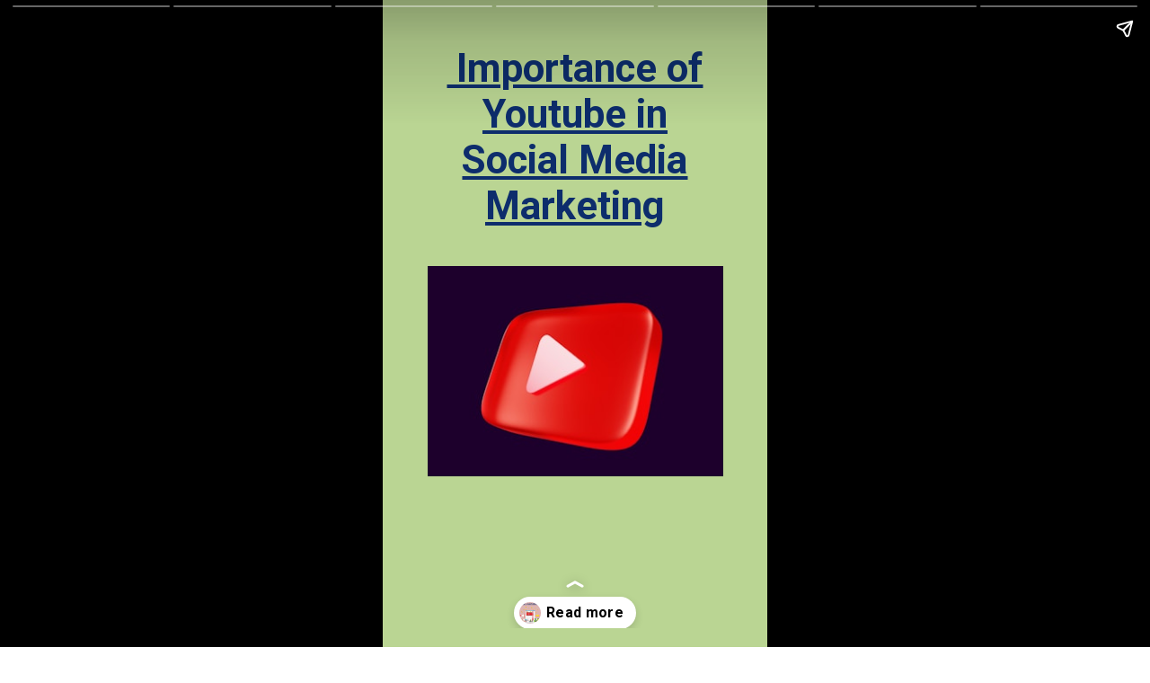

--- FILE ---
content_type: text/html; charset=UTF-8
request_url: https://webjinnee.com/web-stories/importance-of-youtube-in-social-media-marketing/
body_size: 29443
content:
<!DOCTYPE html>
<html amp="" lang="en-US" transformed="self;v=1" i-amphtml-layout=""><head>
<meta name="viewport" content="width=device-width, initial-scale=1.0">
<meta charset="utf-8">
<meta name="viewport" content="width=device-width,minimum-scale=1">
<meta name="amp-story-generator-name" content="Web Stories for WordPress">
<meta name="amp-story-generator-version" content="1.42.0">
<meta name="description" content="Social Media Marketing is important to grow your business and Youtube plays an important role in it.">
<meta name="robots" content="follow, index, max-snippet:-1, max-video-preview:-1, max-image-preview:large">
<meta property="og:locale" content="en_US">
<meta property="og:type" content="article">
<meta property="og:title" content="Importance Of Youtube In Social Media Marketing In 2023 - Webjinnee">
<meta property="og:description" content="Social Media Marketing is important to grow your business and Youtube plays an important role in it.">
<meta property="og:url" content="https://webjinnee.com/web-stories/importance-of-youtube-in-social-media-marketing/">
<meta property="og:site_name" content="Webjinnee">
<meta property="og:updated_time" content="2022-11-16T10:30:06+05:30">
<meta property="og:image" content="https://webjinnee.com/wp-content/uploads/2022/04/cropped-importance-of-youtube-in-SMM.jpg">
<meta property="og:image:secure_url" content="https://webjinnee.com/wp-content/uploads/2022/04/cropped-importance-of-youtube-in-SMM.jpg">
<meta property="og:image:width" content="640">
<meta property="og:image:height" content="853">
<meta property="og:image:alt" content="importance-of-youtube-in-smm">
<meta property="og:image:type" content="image/jpeg">
<meta property="article:published_time" content="2022-11-16T10:30:01+05:30">
<meta property="article:modified_time" content="2022-11-16T10:30:06+05:30">
<meta name="twitter:card" content="summary_large_image">
<meta name="twitter:title" content="Importance Of Youtube In Social Media Marketing In 2023 - Webjinnee">
<meta name="twitter:description" content="Social Media Marketing is important to grow your business and Youtube plays an important role in it.">
<meta name="twitter:image" content="https://webjinnee.com/wp-content/uploads/2022/04/cropped-importance-of-youtube-in-SMM.jpg">
<meta name="msapplication-TileImage" content="https://webjinnee.com/wp-content/uploads/2022/12/cropped-webjinnee-1-270x270.png">



<script id="bv-lazyload-images" data-cfasync="false" bv-exclude="true">var __defProp=Object.defineProperty;var __name=(target,value)=>__defProp(target,"name",{value,configurable:!0});var bv_lazyload_event_listener="load",bv_lazyload_events=["mousemove","click","keydown","wheel","touchmove","touchend"],bv_use_srcset_attr=!1,bv_style_observer,img_observer,picture_lazy_observer;bv_lazyload_event_listener=="load"?window.addEventListener("load",event=>{handle_lazyload_images()}):bv_lazyload_event_listener=="readystatechange"&&document.addEventListener("readystatechange",event=>{document.readyState==="interactive"&&handle_lazyload_images()});function add_lazyload_image_event_listeners(handle_lazyload_images2){bv_lazyload_events.forEach(function(event){document.addEventListener(event,handle_lazyload_images2,!0)})}__name(add_lazyload_image_event_listeners,"add_lazyload_image_event_listeners");function remove_lazyload_image_event_listeners(){bv_lazyload_events.forEach(function(event){document.removeEventListener(event,handle_lazyload_images,!0)})}__name(remove_lazyload_image_event_listeners,"remove_lazyload_image_event_listeners");function bv_replace_lazyloaded_image_url(element2){let src_value=element2.getAttribute("bv-data-src"),srcset_value=element2.getAttribute("bv-data-srcset"),currentSrc=element2.getAttribute("src");currentSrc&&currentSrc.startsWith("data:image/svg+xml")&&(bv_use_srcset_attr&&srcset_value&&element2.setAttribute("srcset",srcset_value),src_value&&element2.setAttribute("src",src_value))}__name(bv_replace_lazyloaded_image_url,"bv_replace_lazyloaded_image_url");function bv_replace_inline_style_image_url(element2){let bv_style_attr=element2.getAttribute("bv-data-style");if(console.log(bv_style_attr),bv_style_attr){let currentStyles=element2.getAttribute("style")||"",newStyle=currentStyles+(currentStyles?";":"")+bv_style_attr;element2.setAttribute("style",newStyle)}else console.log("BV_STYLE_ATTRIBUTE_NOT_FOUND : "+entry)}__name(bv_replace_inline_style_image_url,"bv_replace_inline_style_image_url");function handleLazyloadImages(entries){entries.map(entry2=>{entry2.isIntersecting&&(bv_replace_lazyloaded_image_url(entry2.target),img_observer.unobserve(entry2.target))})}__name(handleLazyloadImages,"handleLazyloadImages");function handleOnscreenInlineStyleImages(entries){entries.map(entry2=>{entry2.isIntersecting&&(bv_replace_inline_style_image_url(entry2.target),bv_style_observer.unobserve(entry2.target))})}__name(handleOnscreenInlineStyleImages,"handleOnscreenInlineStyleImages");function handlePictureTags(entries){entries.map(entry2=>{entry2.isIntersecting&&(bv_replace_picture_tag_url(entry2.target),picture_lazy_observer.unobserve(entry2.target))})}__name(handlePictureTags,"handlePictureTags");function bv_replace_picture_tag_url(element2){const child_elements=element2.children;for(let i=0;i<child_elements.length;i++){let child_elem=child_elements[i],_srcset=child_elem.getAttribute("bv-data-srcset"),_src=child_elem.getAttribute("bv-data-src");_srcset&&child_elem.setAttribute("srcset",_srcset),_src&&child_elem.setAttribute("src",_src),bv_replace_picture_tag_url(child_elem)}}__name(bv_replace_picture_tag_url,"bv_replace_picture_tag_url"),"IntersectionObserver"in window&&(bv_style_observer=new IntersectionObserver(handleOnscreenInlineStyleImages),img_observer=new IntersectionObserver(handleLazyloadImages),picture_lazy_observer=new IntersectionObserver(handlePictureTags));function handle_lazyload_images(){"IntersectionObserver"in window?(document.querySelectorAll(".bv-lazyload-bg-style").forEach(target_element=>{bv_style_observer.observe(target_element)}),document.querySelectorAll(".bv-lazyload-tag-img").forEach(img_element=>{img_observer.observe(img_element)}),document.querySelectorAll(".bv-lazyload-picture").forEach(picture_element=>{picture_lazy_observer.observe(picture_element)})):(document.querySelectorAll(".bv-lazyload-bg-style").forEach(target_element=>{bv_replace_inline_style_image_url(target_element)}),document.querySelectorAll(".bv-lazyload-tag-img").forEach(target_element=>{bv_replace_lazyloaded_image_url(target_element)}),document.querySelectorAll(".bv-lazyload-picture").forEach(picture_element=>{bv_replace_picture_tag_url(element)}))}__name(handle_lazyload_images,"handle_lazyload_images");
</script>

<script id="bv-dl-scripts-list" data-cfasync="false" bv-exclude="true">
var scriptAttrs = [{"attrs":{"defer":true,"data-cfasync":false,"async":false,"src":"https:\/\/cdn.ampproject.org\/v0.mjs","type":"module","bv_inline_delayed":false},"bv_unique_id":"pSNhZDLoHmKpmUqlgYG6","reference":0},{"attrs":{"defer":true,"data-cfasync":false,"async":false,"nomodule":"","src":"https:\/\/cdn.ampproject.org\/v0.js","bv_inline_delayed":false},"bv_unique_id":"o8YxGvFpyzsSPOOTROtD","reference":1},{"attrs":{"defer":true,"data-cfasync":false,"async":false,"src":"https:\/\/cdn.ampproject.org\/v0\/amp-story-1.0.mjs","custom-element":"amp-story","type":"module","bv_inline_delayed":false},"bv_unique_id":"7UBRX8fV0D6gYo2t0W1S","reference":2},{"attrs":{"defer":true,"data-cfasync":false,"async":false,"nomodule":"","src":"https:\/\/cdn.ampproject.org\/v0\/amp-story-1.0.js","custom-element":"amp-story","bv_inline_delayed":false},"bv_unique_id":"ZV2PFYvc64CFdMnGju0R","reference":3},{"attrs":{"defer":true,"data-cfasync":false,"async":false,"src":"https:\/\/cdn.ampproject.org\/v0\/amp-story-auto-analytics-0.1.mjs","custom-element":"amp-story-auto-analytics","type":"module","bv_inline_delayed":false},"bv_unique_id":"DKOG3oQiGZYgK2TLkPp2","reference":4},{"attrs":{"defer":true,"data-cfasync":false,"async":false,"nomodule":"","src":"https:\/\/cdn.ampproject.org\/v0\/amp-story-auto-analytics-0.1.js","custom-element":"amp-story-auto-analytics","bv_inline_delayed":false},"bv_unique_id":"mRaslXvTDrWkau2fJ3sm","reference":5},{"attrs":{"defer":true,"data-cfasync":false,"async":false,"amp-onerror":"","bv_inline_delayed":true},"bv_unique_id":"ypo2nBcBrbXEvMHBM1Oj","reference":6},{"attrs":{"defer":true,"data-cfasync":false,"async":false,"amp-story-dvh-polyfill":"","bv_inline_delayed":true},"bv_unique_id":"e36gRmVVGNNwasQpYZ6s","reference":7},{"attrs":{"src":"data:text\/javascript;base64, [base64]","id":"bv-trigger-listener","type":"text\/javascript","defer":true,"async":false},"bv_unique_id":"d6fe9c24159ed4a27d224d91c70f8fdc","reference":100000000}];
</script>
<script id="bv-web-worker" type="javascript/worker" data-cfasync="false" bv-exclude="true">var __defProp=Object.defineProperty;var __name=(target,value)=>__defProp(target,"name",{value,configurable:!0});self.onmessage=function(e){var counter=e.data.fetch_urls.length;e.data.fetch_urls.forEach(function(fetch_url){loadUrl(fetch_url,function(){console.log("DONE: "+fetch_url),counter=counter-1,counter===0&&self.postMessage({status:"SUCCESS"})})})};async function loadUrl(fetch_url,callback){try{var request=new Request(fetch_url,{mode:"no-cors",redirect:"follow"});await fetch(request),callback()}catch(fetchError){console.log("Fetch Error loading URL:",fetchError);try{var xhr=new XMLHttpRequest;xhr.onerror=callback,xhr.onload=callback,xhr.responseType="blob",xhr.open("GET",fetch_url,!0),xhr.send()}catch(xhrError){console.log("XHR Error loading URL:",xhrError),callback()}}}__name(loadUrl,"loadUrl");
</script>
<script id="bv-web-worker-handler" data-cfasync="false" bv-exclude="true">var __defProp=Object.defineProperty;var __name=(target,value)=>__defProp(target,"name",{value,configurable:!0});if(typeof scriptAttrs<"u"&&Array.isArray(scriptAttrs)&&scriptAttrs.length>0){const lastElement=scriptAttrs[scriptAttrs.length-1];if(lastElement.attrs&&lastElement.attrs.id==="bv-trigger-listener"){var bv_custom_ready_state_value="loading";Object.defineProperty(document,"readyState",{get:__name(function(){return bv_custom_ready_state_value},"get"),set:__name(function(){},"set")})}}if(typeof scriptAttrs>"u"||!Array.isArray(scriptAttrs))var scriptAttrs=[];if(typeof linkStyleAttrs>"u"||!Array.isArray(linkStyleAttrs))var linkStyleAttrs=[];function isMobileDevice(){return window.innerWidth<=500}__name(isMobileDevice,"isMobileDevice");var js_dom_loaded=!1;document.addEventListener("DOMContentLoaded",()=>{js_dom_loaded=!0});const EVENTS=["mousemove","click","keydown","wheel","touchmove","touchend"];var scriptUrls=[],styleUrls=[],bvEventCalled=!1,workerFinished=!1,functionExec=!1,scriptsInjected=!1,stylesInjected=!1,bv_load_event_fired=!1,autoInjectTimerStarted=!1;const BV_AUTO_INJECT_ENABLED=!0,BV_DESKTOP_AUTO_INJECT_DELAY=1e3,BV_MOBILE_AUTO_INJECT_DELAY=1e4,BV_WORKER_TIMEOUT_DURATION=3e3;scriptAttrs.forEach((scriptAttr,index)=>{scriptAttr.attrs.src&&!scriptAttr.attrs.src.includes("data:text/javascript")&&(scriptUrls[index]=scriptAttr.attrs.src)}),linkStyleAttrs.forEach((linkAttr,index)=>{styleUrls[index]=linkAttr.attrs.href});var fetchUrls=scriptUrls.concat(styleUrls);function addEventListeners(bvEventHandler2){EVENTS.forEach(function(event){document.addEventListener(event,bvEventFired,!0),document.addEventListener(event,bvEventHandler2,!0)})}__name(addEventListeners,"addEventListeners");function removeEventListeners(){EVENTS.forEach(function(event){document.removeEventListener(event,bvEventHandler,!0)})}__name(removeEventListeners,"removeEventListeners");function bvEventFired(){bvEventCalled||(bvEventCalled=!0,workerFinished=!0)}__name(bvEventFired,"bvEventFired");function bvGetElement(attributes,element){Object.keys(attributes).forEach(function(attr){attr==="async"?element.async=attributes[attr]:attr==="innerHTML"?element.innerHTML=atob(attributes[attr]):element.setAttribute(attr,attributes[attr])})}__name(bvGetElement,"bvGetElement");function bvAddElement(attr,element){var attributes=attr.attrs;if(attributes.bv_inline_delayed){let bvScriptId=attr.bv_unique_id,bvScriptElement=document.querySelector("[bv_unique_id='"+bvScriptId+"']");bvScriptElement?(!attributes.innerHTML&&!attributes.src&&bvScriptElement.textContent.trim()!==""&&(attributes.src="data:text/javascript;base64, "+btoa(unescape(encodeURIComponent(bvScriptElement.textContent)))),bvGetElement(attributes,element),bvScriptElement.after(element)):console.log(`Script not found for ${bvScriptId}`)}else{bvGetElement(attributes,element);var templateId=attr.bv_unique_id,targetElement=document.querySelector("[id='"+templateId+"']");targetElement&&targetElement.after(element)}}__name(bvAddElement,"bvAddElement");function injectStyles(){if(stylesInjected){console.log("Styles already injected, skipping");return}stylesInjected=!0,document.querySelectorAll('style[type="bv_inline_delayed_css"], template[id]').forEach(element=>{if(element.tagName.toLowerCase()==="style"){var new_style=document.createElement("style");new_style.type="text/css",new_style.textContent=element.textContent,element.after(new_style),new_style.parentNode?element.remove():console.log("PARENT NODE NOT FOUND")}else if(element.tagName.toLowerCase()==="template"){var templateId=element.id,linkStyleAttr=linkStyleAttrs.find(attr=>attr.bv_unique_id===templateId);if(linkStyleAttr){var link=document.createElement("link");bvAddElement(linkStyleAttr,link),element.parentNode&&element.parentNode.replaceChild(link,element),console.log("EXTERNAL STYLE ADDED")}else console.log(`No linkStyleAttr found for template ID ${templateId}`)}}),linkStyleAttrs.forEach((linkStyleAttr,index)=>{console.log("STYLE ADDED");var element=document.createElement("link");bvAddElement(linkStyleAttr,element)})}__name(injectStyles,"injectStyles");function injectScripts(){if(scriptsInjected){console.log("Scripts already injected, skipping");return}scriptsInjected=!0;let last_script_element;scriptAttrs.forEach((scriptAttr,index)=>{if(bv_custom_ready_state_value==="loading"&&scriptAttr.attrs&&scriptAttr.attrs.is_first_defer_element===!0)if(last_script_element){const readyStateScript=document.createElement("script");readyStateScript.src="data:text/javascript;base64, "+btoa(unescape(encodeURIComponent("bv_custom_ready_state_value = 'interactive';"))),readyStateScript.async=!1,last_script_element.after(readyStateScript)}else bv_custom_ready_state_value="interactive",console.log('Ready state manually set to "interactive"');console.log("JS ADDED");var element=document.createElement("script");last_script_element=element,bvAddElement(scriptAttr,element)})}__name(injectScripts,"injectScripts");function bvEventHandler(){console.log("EVENT FIRED"),js_dom_loaded&&bvEventCalled&&workerFinished&&!functionExec&&(functionExec=!0,injectStyles(),injectScripts(),removeEventListeners())}__name(bvEventHandler,"bvEventHandler");function autoInjectScriptsAfterLoad(){js_dom_loaded&&workerFinished&&!scriptsInjected&&!stylesInjected&&(console.log("Auto-injecting styles and scripts after timer"),injectStyles(),injectScripts())}__name(autoInjectScriptsAfterLoad,"autoInjectScriptsAfterLoad");function startAutoInjectTimer(){if(BV_AUTO_INJECT_ENABLED&&!autoInjectTimerStarted&&bv_load_event_fired&&!bvEventCalled){autoInjectTimerStarted=!0;var delay=isMobileDevice()?BV_MOBILE_AUTO_INJECT_DELAY:BV_DESKTOP_AUTO_INJECT_DELAY;console.log("Starting auto-inject timer with delay: "+delay+"ms"),setTimeout(function(){autoInjectScriptsAfterLoad()},delay)}}__name(startAutoInjectTimer,"startAutoInjectTimer"),addEventListeners(bvEventHandler);var requestObject=window.URL||window.webkitURL,bvWorker=new Worker(requestObject.createObjectURL(new Blob([document.getElementById("bv-web-worker").textContent],{type:"text/javascript"})));bvWorker.onmessage=function(e){e.data.status==="SUCCESS"&&(console.log("WORKER_FINISHED"),workerFinished=!0,bvEventHandler(),startAutoInjectTimer())},addEventListener("load",()=>{bvEventHandler(),bv_call_fetch_urls(),bv_load_event_fired=!0});function bv_call_fetch_urls(){!bv_load_event_fired&&!workerFinished&&(bvWorker.postMessage({fetch_urls:fetchUrls}),bv_initiate_worker_timer())}__name(bv_call_fetch_urls,"bv_call_fetch_urls"),setTimeout(function(){bv_call_fetch_urls()},5e3);function bv_initiate_worker_timer(){setTimeout(function(){workerFinished||(console.log("WORKER_TIMEDOUT"),workerFinished=!0,bvWorker.terminate()),bvEventHandler(),startAutoInjectTimer()},BV_WORKER_TIMEOUT_DURATION)}__name(bv_initiate_worker_timer,"bv_initiate_worker_timer");
</script>
<link rel="modulepreload" href="https://cdn.ampproject.org/v0.mjs" as="script" crossorigin="anonymous"><link rel="preconnect" href="https://cdn.ampproject.org"><link rel="preload" as="script" href="https://cdn.ampproject.org/v0/amp-story-1.0.js"><style amp-runtime="" i-amphtml-version="012512221826001">html{overflow-x:hidden!important}html.i-amphtml-fie{height:100%!important;width:100%!important}html:not([amp4ads]),html:not([amp4ads]) body{height:auto!important}html:not([amp4ads]) body{margin:0!important}body{-webkit-text-size-adjust:100%;-moz-text-size-adjust:100%;-ms-text-size-adjust:100%;text-size-adjust:100%}html.i-amphtml-singledoc.i-amphtml-embedded{-ms-touch-action:pan-y pinch-zoom;touch-action:pan-y pinch-zoom}html.i-amphtml-fie>body,html.i-amphtml-singledoc>body{overflow:visible!important}html.i-amphtml-fie:not(.i-amphtml-inabox)>body,html.i-amphtml-singledoc:not(.i-amphtml-inabox)>body{position:relative!important}html.i-amphtml-ios-embed-legacy>body{overflow-x:hidden!important;overflow-y:auto!important;position:absolute!important}html.i-amphtml-ios-embed{overflow-y:auto!important;position:static}#i-amphtml-wrapper{overflow-x:hidden!important;overflow-y:auto!important;position:absolute!important;top:0!important;left:0!important;right:0!important;bottom:0!important;margin:0!important;display:block!important}html.i-amphtml-ios-embed.i-amphtml-ios-overscroll,html.i-amphtml-ios-embed.i-amphtml-ios-overscroll>#i-amphtml-wrapper{-webkit-overflow-scrolling:touch!important}#i-amphtml-wrapper>body{position:relative!important;border-top:1px solid transparent!important}#i-amphtml-wrapper+body{visibility:visible}#i-amphtml-wrapper+body .i-amphtml-lightbox-element,#i-amphtml-wrapper+body[i-amphtml-lightbox]{visibility:hidden}#i-amphtml-wrapper+body[i-amphtml-lightbox] .i-amphtml-lightbox-element{visibility:visible}#i-amphtml-wrapper.i-amphtml-scroll-disabled,.i-amphtml-scroll-disabled{overflow-x:hidden!important;overflow-y:hidden!important}amp-instagram{padding:54px 0px 0px!important;background-color:#fff}amp-iframe iframe{box-sizing:border-box!important}[amp-access][amp-access-hide]{display:none}[subscriptions-dialog],body:not(.i-amphtml-subs-ready) [subscriptions-action],body:not(.i-amphtml-subs-ready) [subscriptions-section]{display:none!important}amp-experiment,amp-live-list>[update]{display:none}amp-list[resizable-children]>.i-amphtml-loading-container.amp-hidden{display:none!important}amp-list [fetch-error],amp-list[load-more] [load-more-button],amp-list[load-more] [load-more-end],amp-list[load-more] [load-more-failed],amp-list[load-more] [load-more-loading]{display:none}amp-list[diffable] div[role=list]{display:block}amp-story-page,amp-story[standalone]{min-height:1px!important;display:block!important;height:100%!important;margin:0!important;padding:0!important;overflow:hidden!important;width:100%!important}amp-story[standalone]{background-color:#000!important;position:relative!important}amp-story-page{background-color:#757575}amp-story .amp-active>div,amp-story .i-amphtml-loader-background{display:none!important}amp-story-page:not(:first-of-type):not([distance]):not([active]){transform:translateY(1000vh)!important}amp-autocomplete{position:relative!important;display:inline-block!important}amp-autocomplete>input,amp-autocomplete>textarea{padding:0.5rem;border:1px solid rgba(0,0,0,.33)}.i-amphtml-autocomplete-results,amp-autocomplete>input,amp-autocomplete>textarea{font-size:1rem;line-height:1.5rem}[amp-fx^=fly-in]{visibility:hidden}amp-script[nodom],amp-script[sandboxed]{position:fixed!important;top:0!important;width:1px!important;height:1px!important;overflow:hidden!important;visibility:hidden}
/*# sourceURL=/css/ampdoc.css*/[hidden]{display:none!important}.i-amphtml-element{display:inline-block}.i-amphtml-blurry-placeholder{transition:opacity 0.3s cubic-bezier(0.0,0.0,0.2,1)!important;pointer-events:none}[layout=nodisplay]:not(.i-amphtml-element){display:none!important}.i-amphtml-layout-fixed,[layout=fixed][width][height]:not(.i-amphtml-layout-fixed){display:inline-block;position:relative}.i-amphtml-layout-responsive,[layout=responsive][width][height]:not(.i-amphtml-layout-responsive),[width][height][heights]:not([layout]):not(.i-amphtml-layout-responsive),[width][height][sizes]:not(img):not([layout]):not(.i-amphtml-layout-responsive){display:block;position:relative}.i-amphtml-layout-intrinsic,[layout=intrinsic][width][height]:not(.i-amphtml-layout-intrinsic){display:inline-block;position:relative;max-width:100%}.i-amphtml-layout-intrinsic .i-amphtml-sizer{max-width:100%}.i-amphtml-intrinsic-sizer{max-width:100%;display:block!important}.i-amphtml-layout-container,.i-amphtml-layout-fixed-height,[layout=container],[layout=fixed-height][height]:not(.i-amphtml-layout-fixed-height){display:block;position:relative}.i-amphtml-layout-fill,.i-amphtml-layout-fill.i-amphtml-notbuilt,[layout=fill]:not(.i-amphtml-layout-fill),body noscript>*{display:block;overflow:hidden!important;position:absolute;top:0;left:0;bottom:0;right:0}body noscript>*{position:absolute!important;width:100%;height:100%;z-index:2}body noscript{display:inline!important}.i-amphtml-layout-flex-item,[layout=flex-item]:not(.i-amphtml-layout-flex-item){display:block;position:relative;-ms-flex:1 1 auto;flex:1 1 auto}.i-amphtml-layout-fluid{position:relative}.i-amphtml-layout-size-defined{overflow:hidden!important}.i-amphtml-layout-awaiting-size{position:absolute!important;top:auto!important;bottom:auto!important}i-amphtml-sizer{display:block!important}@supports (aspect-ratio:1/1){i-amphtml-sizer.i-amphtml-disable-ar{display:none!important}}.i-amphtml-blurry-placeholder,.i-amphtml-fill-content{display:block;height:0;max-height:100%;max-width:100%;min-height:100%;min-width:100%;width:0;margin:auto}.i-amphtml-layout-size-defined .i-amphtml-fill-content{position:absolute;top:0;left:0;bottom:0;right:0}.i-amphtml-replaced-content,.i-amphtml-screen-reader{padding:0!important;border:none!important}.i-amphtml-screen-reader{position:fixed!important;top:0px!important;left:0px!important;width:4px!important;height:4px!important;opacity:0!important;overflow:hidden!important;margin:0!important;display:block!important;visibility:visible!important}.i-amphtml-screen-reader~.i-amphtml-screen-reader{left:8px!important}.i-amphtml-screen-reader~.i-amphtml-screen-reader~.i-amphtml-screen-reader{left:12px!important}.i-amphtml-screen-reader~.i-amphtml-screen-reader~.i-amphtml-screen-reader~.i-amphtml-screen-reader{left:16px!important}.i-amphtml-unresolved{position:relative;overflow:hidden!important}.i-amphtml-select-disabled{-webkit-user-select:none!important;-ms-user-select:none!important;user-select:none!important}.i-amphtml-notbuilt,[layout]:not(.i-amphtml-element),[width][height][heights]:not([layout]):not(.i-amphtml-element),[width][height][sizes]:not(img):not([layout]):not(.i-amphtml-element){position:relative;overflow:hidden!important;color:transparent!important}.i-amphtml-notbuilt:not(.i-amphtml-layout-container)>*,[layout]:not([layout=container]):not(.i-amphtml-element)>*,[width][height][heights]:not([layout]):not(.i-amphtml-element)>*,[width][height][sizes]:not([layout]):not(.i-amphtml-element)>*{display:none}amp-img:not(.i-amphtml-element)[i-amphtml-ssr]>img.i-amphtml-fill-content{display:block}.i-amphtml-notbuilt:not(.i-amphtml-layout-container),[layout]:not([layout=container]):not(.i-amphtml-element),[width][height][heights]:not([layout]):not(.i-amphtml-element),[width][height][sizes]:not(img):not([layout]):not(.i-amphtml-element){color:transparent!important;line-height:0!important}.i-amphtml-ghost{visibility:hidden!important}.i-amphtml-element>[placeholder],[layout]:not(.i-amphtml-element)>[placeholder],[width][height][heights]:not([layout]):not(.i-amphtml-element)>[placeholder],[width][height][sizes]:not([layout]):not(.i-amphtml-element)>[placeholder]{display:block;line-height:normal}.i-amphtml-element>[placeholder].amp-hidden,.i-amphtml-element>[placeholder].hidden{visibility:hidden}.i-amphtml-element:not(.amp-notsupported)>[fallback],.i-amphtml-layout-container>[placeholder].amp-hidden,.i-amphtml-layout-container>[placeholder].hidden{display:none}.i-amphtml-layout-size-defined>[fallback],.i-amphtml-layout-size-defined>[placeholder]{position:absolute!important;top:0!important;left:0!important;right:0!important;bottom:0!important;z-index:1}amp-img[i-amphtml-ssr]:not(.i-amphtml-element)>[placeholder]{z-index:auto}.i-amphtml-notbuilt>[placeholder]{display:block!important}.i-amphtml-hidden-by-media-query{display:none!important}.i-amphtml-element-error{background:red!important;color:#fff!important;position:relative!important}.i-amphtml-element-error:before{content:attr(error-message)}i-amp-scroll-container,i-amphtml-scroll-container{position:absolute;top:0;left:0;right:0;bottom:0;display:block}i-amp-scroll-container.amp-active,i-amphtml-scroll-container.amp-active{overflow:auto;-webkit-overflow-scrolling:touch}.i-amphtml-loading-container{display:block!important;pointer-events:none;z-index:1}.i-amphtml-notbuilt>.i-amphtml-loading-container{display:block!important}.i-amphtml-loading-container.amp-hidden{visibility:hidden}.i-amphtml-element>[overflow]{cursor:pointer;position:relative;z-index:2;visibility:hidden;display:initial;line-height:normal}.i-amphtml-layout-size-defined>[overflow]{position:absolute}.i-amphtml-element>[overflow].amp-visible{visibility:visible}template{display:none!important}.amp-border-box,.amp-border-box *,.amp-border-box :after,.amp-border-box :before{box-sizing:border-box}amp-pixel{display:none!important}amp-analytics,amp-auto-ads,amp-story-auto-ads{position:fixed!important;top:0!important;width:1px!important;height:1px!important;overflow:hidden!important;visibility:hidden}amp-story{visibility:hidden!important}html.i-amphtml-fie>amp-analytics{position:initial!important}[visible-when-invalid]:not(.visible),form [submit-error],form [submit-success],form [submitting]{display:none}amp-accordion{display:block!important}@media (min-width:1px){:where(amp-accordion>section)>:first-child{margin:0;background-color:#efefef;padding-right:20px;border:1px solid #dfdfdf}:where(amp-accordion>section)>:last-child{margin:0}}amp-accordion>section{float:none!important}amp-accordion>section>*{float:none!important;display:block!important;overflow:hidden!important;position:relative!important}amp-accordion,amp-accordion>section{margin:0}amp-accordion:not(.i-amphtml-built)>section>:last-child{display:none!important}amp-accordion:not(.i-amphtml-built)>section[expanded]>:last-child{display:block!important}
/*# sourceURL=/css/ampshared.css*/</style><link rel="preconnect" href="https://fonts.gstatic.com" crossorigin=""><link rel="dns-prefetch" href="https://fonts.gstatic.com"><link rel="preconnect" href="https://fonts.gstatic.com/" crossorigin=""><template id="pSNhZDLoHmKpmUqlgYG6"></template><template id="o8YxGvFpyzsSPOOTROtD"></template><template id="7UBRX8fV0D6gYo2t0W1S"></template><template id="ZV2PFYvc64CFdMnGju0R"></template><template id="DKOG3oQiGZYgK2TLkPp2"></template><template id="mRaslXvTDrWkau2fJ3sm"></template><link rel="icon" href="https://webjinnee.com/wp-content/uploads/2022/12/cropped-webjinnee-1-32x32.png" sizes="32x32"><link rel="icon" href="https://webjinnee.com/wp-content/uploads/2022/12/cropped-webjinnee-1-192x192.png" sizes="192x192"><link href="https://fonts.googleapis.com/css2?display=swap&amp;family=Roboto%3Awght%40700" rel="stylesheet"><style amp-custom="">h1,h2,h3{font-weight:normal}amp-story-page{background-color:#131516}amp-story-grid-layer{overflow:visible}@media (max-aspect-ratio: 9 / 16){@media (min-aspect-ratio: 320 / 678){amp-story-grid-layer.grid-layer{margin-top:calc(( 100% / .5625 - 100% / .66666666666667 ) / 2)}}}.page-fullbleed-area{position:absolute;overflow:hidden;width:100%;left:0;height:calc(1.1851851851852 * 100%);top:calc(( 1 - 1.1851851851852 ) * 100% / 2)}.page-safe-area{overflow:visible;position:absolute;top:0;bottom:0;left:0;right:0;width:100%;height:calc(.84375 * 100%);margin:auto 0}.mask{position:absolute;overflow:hidden}.fill{position:absolute;top:0;left:0;right:0;bottom:0;margin:0}@media (prefers-reduced-motion: no-preference){.animation-wrapper{opacity:var(--initial-opacity);transform:var(--initial-transform)}}._c132057{background-color:#bad593}._6120891{position:absolute;pointer-events:none;left:0;top:-9.25926%;width:100%;height:118.51852%;opacity:1}._89d52dd{pointer-events:initial;width:100%;height:100%;display:block;position:absolute;top:0;left:0;z-index:0}._dc67a5c{will-change:transform}._f16b587{position:absolute;pointer-events:none;left:12.62136%;top:1.94175%;width:74.75728%;height:32.20065%;opacity:1}._fbaebb1{pointer-events:initial;width:100%;height:100%;display:block;position:absolute;top:0;left:0;z-index:0;border-radius:.64935064935065% .64935064935065% .64935064935065% .64935064935065%/1.0050251256281% 1.0050251256281% 1.0050251256281% 1.0050251256281%}._e5515d6{white-space:pre-line;overflow-wrap:break-word;word-break:break-word;margin:-.12357954545454% 0;font-family:"Roboto",sans-serif;font-size:.679612em;line-height:1.19;text-align:center;padding:0;color:#000}._aeb9480{font-weight:700;text-decoration:underline;color:#0d2d6c}._bb8626b{position:absolute;pointer-events:none;left:19.41748%;top:84.46602%;width:60.92233%;height:12.78317%;opacity:1}._f4e7e8e{position:absolute;width:100%;height:124.73513%;left:0%;top:-12.36756%}._cb71650{position:absolute;pointer-events:none;left:11.65049%;top:39.96764%;width:76.94175%;height:36.56958%;opacity:1}._e053c1c{position:absolute;width:100%;height:140.26549%;left:0%;top:-20.13274%}._10daaed{position:absolute;pointer-events:none;left:38.1068%;top:.32362%;width:23.78641%;height:15.85761%;opacity:1}._4c973b8{pointer-events:initial;width:100%;height:100%;display:block;position:absolute;top:0;left:0;z-index:0;clip-path:url("#el-0dd2ab63-84a2-4c07-a36b-940f98d2953c");-webkit-clip-path:url("#el-0dd2ab63-84a2-4c07-a36b-940f98d2953c")}._a87a46b{background-color:#ff9500;will-change:transform}._f992834{position:absolute;pointer-events:none;left:42.71845%;top:4.04531%;width:14.80583%;height:8.25243%;opacity:1}._f3409ef{pointer-events:initial;width:100%;height:100%;display:block;position:absolute;top:0;left:0;z-index:0;border-radius:3.2786885245902% 3.2786885245902% 3.2786885245902% 3.2786885245902%/3.921568627451% 3.921568627451% 3.921568627451% 3.921568627451%}._0acbdbb{white-space:pre-line;overflow-wrap:break-word;word-break:break-word;margin:-.65368852459016% 0;font-family:"Roboto",sans-serif;font-size:.711974em;line-height:1.19;text-align:center;padding:0;color:#000}._14af73e{font-weight:700;color:#fff}._6dd0830{position:absolute;pointer-events:none;left:19.90291%;top:58.57605%;width:60.19417%;height:38.34951%;opacity:1}._75da10d{width:100%;height:100%;display:block;position:absolute;top:0;left:0;--initial-opacity:0;--initial-transform:none}._af9a96f{width:100%;height:100%;display:block;position:absolute;top:0;left:0;--initial-opacity:1;--initial-transform:translate3d(0px,132.1613%,0)}._2a24e53{pointer-events:initial;width:100%;height:100%;display:block;position:absolute;top:0;left:0;z-index:0;border-radius:.80645161290323% .80645161290323% .80645161290323% .80645161290323%/.84388185654008% .84388185654008% .84388185654008% .84388185654008%}._6cc9fa4{white-space:pre-line;overflow-wrap:break-word;word-break:break-word;margin:-.12474798387097% 0;font-family:"Roboto",sans-serif;font-size:.355987em;line-height:1.2;text-align:left;padding:0;color:#000}._986283d{font-weight:700;font-style:italic}._fbacee6{position:absolute;pointer-events:none;left:11.65049%;top:25.56634%;width:76.94175%;height:24.11003%;opacity:1}._536d04c{position:absolute;width:100%;height:159.56378%;left:0%;top:-29.78189%}._e0b13de{pointer-events:initial;width:100%;height:100%;display:block;position:absolute;top:0;left:0;z-index:0;clip-path:url("#el-42055c2f-3ca8-4a20-86fa-d86d222b71bb");-webkit-clip-path:url("#el-42055c2f-3ca8-4a20-86fa-d86d222b71bb")}._3ce5f8c{position:absolute;pointer-events:none;left:20.14563%;top:55.50162%;width:60.19417%;height:38.34951%;opacity:1}._4f0d1ad{width:100%;height:100%;display:block;position:absolute;top:0;left:0;--initial-opacity:1;--initial-transform:translate3d(0px,140.17817%,0)}._b8d8136{position:absolute;pointer-events:none;left:11.8932%;top:24.27184%;width:76.94175%;height:24.75728%;opacity:1}._82e3d1c{position:absolute;width:100%;height:157.41551%;left:0%;top:-28.70775%}._6ec8cd7{pointer-events:initial;width:100%;height:100%;display:block;position:absolute;top:0;left:0;z-index:0;clip-path:url("#el-3f4315f4-601c-4e05-aba9-e4aa52284d8c");-webkit-clip-path:url("#el-3f4315f4-601c-4e05-aba9-e4aa52284d8c")}._c2b033e{position:absolute;pointer-events:none;left:19.41748%;top:59.06149%;width:64.56311%;height:36.40777%;opacity:1}._2c6bdf5{width:100%;height:100%;display:block;position:absolute;top:0;left:0;--initial-opacity:1;--initial-transform:translate3d(0px,137.87653%,0)}._147a5f4{pointer-events:initial;width:100%;height:100%;display:block;position:absolute;top:0;left:0;z-index:0;border-radius:.75187969924812% .75187969924812% .75187969924812% .75187969924812%/.88888888888889% .88888888888889% .88888888888889% .88888888888889%}._4118f86{white-space:pre-line;overflow-wrap:break-word;word-break:break-word;margin:-.12159304511278% 0;font-family:"Roboto",sans-serif;font-size:.372168em;line-height:1.2;text-align:left;padding:0;color:#000}._6fc8066{position:absolute;pointer-events:none;left:11.65049%;top:22.00647%;width:76.94175%;height:29.77346%;opacity:1}._9139a76{position:absolute;width:103.18961%;height:100%;left:-1.59481%;top:0%}._72d8e37{pointer-events:initial;width:100%;height:100%;display:block;position:absolute;top:0;left:0;z-index:0;clip-path:url("#el-1e1a4b9a-1abc-4fb0-8869-c7eefdd4f6bf");-webkit-clip-path:url("#el-1e1a4b9a-1abc-4fb0-8869-c7eefdd4f6bf")}._1fe7e82{position:absolute;pointer-events:none;left:18.4466%;top:60.67961%;width:63.83495%;height:34.14239%;opacity:1}._a8520c9{width:100%;height:100%;display:block;position:absolute;top:0;left:0;--initial-opacity:1;--initial-transform:translate3d(0px,142.28544%,0)}._a54f30b{pointer-events:initial;width:100%;height:100%;display:block;position:absolute;top:0;left:0;z-index:0;border-radius:.76045627376426% .76045627376426% .76045627376426% .76045627376426%/.9478672985782% .9478672985782% .9478672985782% .9478672985782%}._57bc4c0{white-space:pre-line;overflow-wrap:break-word;word-break:break-word;margin:-.11763307984791% 0;font-family:"Roboto",sans-serif;font-size:.355987em;line-height:1.2;text-align:left;padding:0;color:#000}._63150b5{position:absolute;pointer-events:none;left:11.8932%;top:23.78641%;width:76.94175%;height:29.28803%;opacity:1}._0a043b5{position:absolute;width:100%;height:262.17254%;left:0%;top:-81.08627%}._122ff3e{pointer-events:initial;width:100%;height:100%;display:block;position:absolute;top:0;left:0;z-index:0;clip-path:url("#el-6f25c6bf-2d31-45a0-97a6-d54aafcc4c8a");-webkit-clip-path:url("#el-6f25c6bf-2d31-45a0-97a6-d54aafcc4c8a")}._2ebe435{position:absolute;pointer-events:none;left:17.47573%;top:51.61812%;width:65.04854%;height:46.76375%;opacity:1}._c6ab153{width:100%;height:100%;display:block;position:absolute;top:0;left:0;--initial-opacity:1;--initial-transform:translate3d(0px,123.2603%,0)}._72ddc6b{pointer-events:initial;width:100%;height:100%;display:block;position:absolute;top:0;left:0;z-index:0;border-radius:.74626865671642% .74626865671642% .74626865671642% .74626865671642%/.69204152249135% .69204152249135% .69204152249135% .69204152249135%}._b8a21fe{white-space:pre-line;overflow-wrap:break-word;word-break:break-word;margin:-.11543843283582% 0;font-family:"Roboto",sans-serif;font-size:.355987em;line-height:1.2;text-align:left;padding:0;color:#000}._4750fc5{position:absolute;pointer-events:none;left:11.65049%;top:19.90291%;width:76.94175%;height:27.83172%;opacity:1}._deb81ce{position:absolute;width:103.67901%;height:100%;left:-1.83951%;top:0%}._8ccf242{position:absolute;pointer-events:none;left:9.2233%;top:10.03236%;width:82.28155%;height:6.47249%;opacity:1}._fec424f{pointer-events:initial;width:100%;height:100%;display:block;position:absolute;top:0;left:0;z-index:0;border-radius:.58997050147493% .58997050147493% .58997050147493% .58997050147493%/5% 5% 5% 5%}._c77272e{white-space:pre-line;overflow-wrap:break-word;word-break:break-word;margin:-.14103982300885% 0;font-family:"Roboto",sans-serif;font-size:.550162em;line-height:1.2;text-align:center;padding:0;color:#000}._14f32de{position:absolute;pointer-events:none;left:13.83495%;top:31.71521%;width:10.67961%;height:13.26861%;opacity:1}._254c3af{width:100%;height:100%;display:block;position:absolute;top:0;left:0}._25a5434{display:block;position:absolute;top:0;height:100%;width:auto}._aca93ff{position:absolute;pointer-events:none;left:18.4466%;top:51.13269%;width:73.05825%;height:38.51133%;opacity:1}._b14bc76{position:absolute;width:118.49694%;height:100%;left:-9.24847%;top:0%}._f784db7{position:absolute;pointer-events:none;left:68.93204%;top:31.71521%;width:19.66019%;height:13.1068%;opacity:1}._1b0eaaa{position:absolute;pointer-events:none;left:39.32039%;top:32.36246%;width:21.84466%;height:12.13592%;opacity:1}

/*# sourceURL=amp-custom.css */</style><link rel="alternate" type="application/rss+xml" title="Webjinnee » Feed" href="https://webjinnee.com/feed/"><link rel="alternate" type="application/rss+xml" title="Webjinnee » Comments Feed" href="https://webjinnee.com/comments/feed/"><link rel="alternate" type="application/rss+xml" title="Webjinnee » Stories Feed" href="https://webjinnee.com/web-stories/feed/"><title>Importance Of Youtube In Social Media Marketing In 2023 - Webjinnee</title><link rel="canonical" href="https://webjinnee.com/web-stories/importance-of-youtube-in-social-media-marketing/"><script type="application/ld+json" class="rank-math-schema">{"@context":"https://schema.org","@graph":[{"@type":"Organization","@id":"https://webjinnee.com/#organization","name":"webjinnee","url":"https://webjinnee.com","email":"webjinneeofficial@gmail.com","logo":{"@type":"ImageObject","@id":"https://webjinnee.com/#logo","url":"https://webjinnee.com/wp-content/uploads/2021/08/cropped-cropped-webjinnee-logo-01-1-1.png","contentUrl":"https://webjinnee.com/wp-content/uploads/2021/08/cropped-cropped-webjinnee-logo-01-1-1.png","caption":"Webjinnee","inLanguage":"en-US","width":"675","height":"191"}},{"@type":"WebSite","@id":"https://webjinnee.com/#website","url":"https://webjinnee.com","name":"Webjinnee","alternateName":"Blogging &amp; SEO tips and tricks","publisher":{"@id":"https://webjinnee.com/#organization"},"inLanguage":"en-US"},{"@type":"ImageObject","@id":"https://webjinnee.com/wp-content/uploads/2022/04/cropped-importance-of-youtube-in-SMM.jpg","url":"https://webjinnee.com/wp-content/uploads/2022/04/cropped-importance-of-youtube-in-SMM.jpg","width":"640","height":"853","caption":"importance-of-youtube-in-smm","inLanguage":"en-US"},{"@type":"BreadcrumbList","@id":"https://webjinnee.com/web-stories/importance-of-youtube-in-social-media-marketing/#breadcrumb","itemListElement":[{"@type":"ListItem","position":"1","item":{"@id":"https://webjinnee.com","name":"Home"}},{"@type":"ListItem","position":"2","item":{"@id":"https://webjinnee.com/web-stories/","name":"Stories"}},{"@type":"ListItem","position":"3","item":{"@id":"https://webjinnee.com/web-stories/importance-of-youtube-in-social-media-marketing/","name":"Importance of Youtube in Social Media Marketing in 2023"}}]},{"@type":"WebPage","@id":"https://webjinnee.com/web-stories/importance-of-youtube-in-social-media-marketing/#webpage","url":"https://webjinnee.com/web-stories/importance-of-youtube-in-social-media-marketing/","name":"Importance Of Youtube In Social Media Marketing In 2023 - Webjinnee","datePublished":"2022-11-16T10:30:01+05:30","dateModified":"2022-11-16T10:30:06+05:30","isPartOf":{"@id":"https://webjinnee.com/#website"},"primaryImageOfPage":{"@id":"https://webjinnee.com/wp-content/uploads/2022/04/cropped-importance-of-youtube-in-SMM.jpg"},"inLanguage":"en-US","breadcrumb":{"@id":"https://webjinnee.com/web-stories/importance-of-youtube-in-social-media-marketing/#breadcrumb"}},{"@type":"Person","@id":"https://webjinnee.com/author/webjinnee/","name":"Nitin Mathur","url":"https://webjinnee.com/author/webjinnee/","image":{"@type":"ImageObject","@id":"https://secure.gravatar.com/avatar/67c0f915ea18c643dbc87f9cc81aaf924a7e956d156f0927c6fed35a2f6c7fda?s=96&amp;d=mm&amp;r=g","url":"https://secure.gravatar.com/avatar/67c0f915ea18c643dbc87f9cc81aaf924a7e956d156f0927c6fed35a2f6c7fda?s=96&amp;d=mm&amp;r=g","caption":"Nitin Mathur","inLanguage":"en-US"},"sameAs":["https://webjinnee.com"],"worksFor":{"@id":"https://webjinnee.com/#organization"}},{"@type":"Article","headline":"Importance Of Youtube In Social Media Marketing In 2023 - Webjinnee","datePublished":"2022-11-16T10:30:01+05:30","dateModified":"2022-11-16T10:30:06+05:30","author":{"@id":"https://webjinnee.com/author/webjinnee/","name":"Nitin Mathur"},"publisher":{"@id":"https://webjinnee.com/#organization"},"description":"Social Media Marketing is important to grow your business and Youtube plays an important role in it.","name":"Importance Of Youtube In Social Media Marketing In 2023 - Webjinnee","@id":"https://webjinnee.com/web-stories/importance-of-youtube-in-social-media-marketing/#richSnippet","isPartOf":{"@id":"https://webjinnee.com/web-stories/importance-of-youtube-in-social-media-marketing/#webpage"},"image":{"@id":"https://webjinnee.com/wp-content/uploads/2022/04/cropped-importance-of-youtube-in-SMM.jpg"},"inLanguage":"en-US","mainEntityOfPage":{"@id":"https://webjinnee.com/web-stories/importance-of-youtube-in-social-media-marketing/#webpage"}}]}</script><link rel="https://api.w.org/" href="https://webjinnee.com/wp-json/"><link rel="alternate" title="JSON" type="application/json" href="https://webjinnee.com/wp-json/web-stories/v1/web-story/11984"><link rel="EditURI" type="application/rsd+xml" title="RSD" href="https://webjinnee.com/xmlrpc.php?rsd"><link rel="prev" title="Best Ways to Improve your Social Media Strategy" href="https://webjinnee.com/web-stories/best-ways-to-improve-your-social-media-strategy/"><link rel="next" title="7 Best Ways to find Blog Content Ideas in 2023" href="https://webjinnee.com/web-stories/best-ways-to-find-blog-content-ideas/"><link rel="shortlink" href="https://webjinnee.com/?p=11984"><link rel="alternate" title="oEmbed (JSON)" type="application/json+oembed" href="https://webjinnee.com/wp-json/oembed/1.0/embed?url=https%3A%2F%2Fwebjinnee.com%2Fweb-stories%2Fimportance-of-youtube-in-social-media-marketing%2F"><link rel="alternate" title="oEmbed (XML)" type="text/xml+oembed" href="https://webjinnee.com/wp-json/oembed/1.0/embed?url=https%3A%2F%2Fwebjinnee.com%2Fweb-stories%2Fimportance-of-youtube-in-social-media-marketing%2F&amp;format=xml"><link rel="apple-touch-icon" href="https://webjinnee.com/wp-content/uploads/2022/12/cropped-webjinnee-1-180x180.png"><script type="bv_inline_delayed_js" bv_unique_id="ypo2nBcBrbXEvMHBM1Oj" defer="1" data-cfasync="" async="">document.querySelector("script[src*='/v0.js']").onerror=function(){document.querySelector('style[amp-boilerplate]').textContent=''}</script><style amp-boilerplate="">body{-webkit-animation:-amp-start 8s steps(1,end) 0s 1 normal both;-moz-animation:-amp-start 8s steps(1,end) 0s 1 normal both;-ms-animation:-amp-start 8s steps(1,end) 0s 1 normal both;animation:-amp-start 8s steps(1,end) 0s 1 normal both}@-webkit-keyframes -amp-start{from{visibility:hidden}to{visibility:visible}}@-moz-keyframes -amp-start{from{visibility:hidden}to{visibility:visible}}@-ms-keyframes -amp-start{from{visibility:hidden}to{visibility:visible}}@-o-keyframes -amp-start{from{visibility:hidden}to{visibility:visible}}@keyframes -amp-start{from{visibility:hidden}to{visibility:visible}}</style><link rel="stylesheet" amp-extension="amp-story" href="https://cdn.ampproject.org/v0/amp-story-1.0.css"><script type="bv_inline_delayed_js" bv_unique_id="e36gRmVVGNNwasQpYZ6s" defer="1" data-cfasync="" async="">"use strict";if(!self.CSS||!CSS.supports||!CSS.supports("height:1dvh")){function e(){document.documentElement.style.setProperty("--story-dvh",innerHeight/100+"px","important")}addEventListener("resize",e,{passive:!0}),e()}</script></head><body data-rsssl="1" data-burst_id="11984" data-burst_type="web-story"><amp-story standalone="" publisher="Webjinnee" publisher-logo-src="https://webjinnee.com/wp-content/uploads/2022/03/cropped-cropped-webjinnee_icon-1.jpg" title="Importance of Youtube in Social Media Marketing in 2023" poster-portrait-src="https://webjinnee.com/wp-content/uploads/2022/04/cropped-importance-of-youtube-in-SMM-640x853.jpg" class="i-amphtml-layout-container" i-amphtml-layout="container"><amp-story-page id="e16f6faa-c37d-4ddf-8b9d-5935fd51f3f7" auto-advance-after="7s" class="i-amphtml-layout-container" i-amphtml-layout="container"><amp-story-grid-layer template="vertical" aspect-ratio="412:618" class="grid-layer i-amphtml-layout-container" i-amphtml-layout="container" style="--aspect-ratio:412/618;"><div class="_c132057 page-fullbleed-area"><div class="page-safe-area"><div class="_6120891"><div class="_89d52dd mask" id="el-a2e5e0e9-6dd0-4f6a-823a-bc31e75761d1"><div class="_dc67a5c fill"></div></div></div></div></div></amp-story-grid-layer><amp-story-grid-layer template="vertical" aspect-ratio="412:618" class="grid-layer i-amphtml-layout-container" i-amphtml-layout="container" style="--aspect-ratio:412/618;"><div class="page-fullbleed-area"><div class="page-safe-area"><div class="_f16b587"><div id="el-9183dc6d-4403-483e-8e5e-a67650f9c17c" class="_fbaebb1"><h1 class="_e5515d6 fill text-wrapper"><span><span class="_aeb9480"> Importance of Youtube in Social Media Marketing</span></span></h1></div></div><div class="_bb8626b"><div class="_89d52dd mask" id="el-998adcda-caa9-4720-b4bc-ffeb4c9794f0"><div data-leaf-element="true" class="_f4e7e8e"><amp-img layout="fill" src="https://webjinnee.com/wp-content/uploads/2021/08/webjinnee-logo-01-1.png" alt="" srcset="https://i0.wp.com/webjinnee.com/wp-content/uploads/2021/08/webjinnee-logo-01-1.png?fit=675%2C265&amp;ssl=1 675w, https://i0.wp.com/webjinnee.com/wp-content/uploads/2021/08/webjinnee-logo-01-1.png?fit=600%2C236&amp;ssl=1 600w" sizes="(min-width: 1024px) 27vh, 61vw" disable-inline-width="true" class="i-amphtml-layout-fill i-amphtml-layout-size-defined" i-amphtml-layout="fill"></amp-img></div></div></div><div class="_cb71650"><div class="_89d52dd mask" id="el-829a7b5c-b900-4e8c-890f-705ada743e27"><div data-leaf-element="true" class="_e053c1c"><amp-img layout="fill" src="https://images.unsplash.com/photo-1634942536846-e9863ef9e78f?ixid=MnwxMzcxOTN8MHwxfHNlYXJjaHw4fHx5b3V0dWJlfGVufDB8fHx8MTY2ODMzNTU2MQ&amp;ixlib=rb-4.0.3&amp;fm=jpg&amp;w=3000&amp;h=3000&amp;fit=max" alt="Youtube 3D Render Icon for design element" srcset="https://images.unsplash.com/photo-1634942536846-e9863ef9e78f?ixid=MnwxMzcxOTN8MHwxfHNlYXJjaHw4fHx5b3V0dWJlfGVufDB8fHx8MTY2ODMzNTU2MQ&amp;ixlib=rb-4.0.3&amp;fm=jpg&amp;w=3000&amp;h=3000&amp;fit=max 3000w, https://images.unsplash.com/photo-1634942536846-e9863ef9e78f?ixid=MnwxMzcxOTN8MHwxfHNlYXJjaHw4fHx5b3V0dWJlfGVufDB8fHx8MTY2ODMzNTU2MQ&amp;ixlib=rb-4.0.3&amp;fm=jpg&amp;w=2400&amp;h=2400&amp;fit=max 2400w, https://images.unsplash.com/photo-1634942536846-e9863ef9e78f?ixid=MnwxMzcxOTN8MHwxfHNlYXJjaHw4fHx5b3V0dWJlfGVufDB8fHx8MTY2ODMzNTU2MQ&amp;ixlib=rb-4.0.3&amp;fm=jpg&amp;w=1800&amp;h=1800&amp;fit=max 1800w, https://images.unsplash.com/photo-1634942536846-e9863ef9e78f?ixid=MnwxMzcxOTN8MHwxfHNlYXJjaHw4fHx5b3V0dWJlfGVufDB8fHx8MTY2ODMzNTU2MQ&amp;ixlib=rb-4.0.3&amp;fm=jpg&amp;w=1200&amp;h=1200&amp;fit=max 1200w, https://images.unsplash.com/photo-1634942536846-e9863ef9e78f?ixid=MnwxMzcxOTN8MHwxfHNlYXJjaHw4fHx5b3V0dWJlfGVufDB8fHx8MTY2ODMzNTU2MQ&amp;ixlib=rb-4.0.3&amp;fm=jpg&amp;w=600&amp;h=600&amp;fit=max 600w, https://images.unsplash.com/photo-1634942536846-e9863ef9e78f?ixid=MnwxMzcxOTN8MHwxfHNlYXJjaHw4fHx5b3V0dWJlfGVufDB8fHx8MTY2ODMzNTU2MQ&amp;ixlib=rb-4.0.3&amp;fm=jpg&amp;w=340&amp;h=340&amp;fit=max 340w" sizes="(min-width: 1024px) 35vh, 77vw" disable-inline-width="true" class="i-amphtml-layout-fill i-amphtml-layout-size-defined" i-amphtml-layout="fill"></amp-img></div></div></div></div></div></amp-story-grid-layer><amp-story-page-outlink layout="nodisplay" cta-image="https://i0.wp.com/webjinnee.com/wp-content/uploads/2022/04/1.jpg" class="i-amphtml-layout-nodisplay" hidden="hidden" i-amphtml-layout="nodisplay"><a href="https://webjinnee.com/social-media-marketing-interview-questions/" target="_blank">Read more</a></amp-story-page-outlink></amp-story-page><amp-story-page id="7a83f6f5-1463-4f9f-ab5e-c4d109057cdd" auto-advance-after="7s" class="i-amphtml-layout-container" i-amphtml-layout="container"><amp-story-animation layout="nodisplay" trigger="visibility" class="i-amphtml-layout-nodisplay" hidden="hidden" i-amphtml-layout="nodisplay"><script type="application/json">[{"selector":"#anim-6c9e6b00-8543-489a-a4b2-e60cde196042","keyframes":{"opacity":[0,1]},"delay":2000,"duration":600,"easing":"cubic-bezier(0.2, 0.6, 0.0, 1)","fill":"both"}]</script></amp-story-animation><amp-story-animation layout="nodisplay" trigger="visibility" class="i-amphtml-layout-nodisplay" hidden="hidden" i-amphtml-layout="nodisplay"><script type="application/json">[{"selector":"#anim-503b480b-0a8e-426e-b291-340cc24483ab","keyframes":{"transform":["translate3d(0px, 132.16130%, 0)","translate3d(0px, 0px, 0)"]},"delay":2000,"duration":600,"easing":"cubic-bezier(0.2, 0.6, 0.0, 1)","fill":"both"}]</script></amp-story-animation><amp-story-grid-layer template="vertical" aspect-ratio="412:618" class="grid-layer i-amphtml-layout-container" i-amphtml-layout="container" style="--aspect-ratio:412/618;"><div class="_c132057 page-fullbleed-area"><div class="page-safe-area"><div class="_6120891"><div class="_89d52dd mask" id="el-2039d304-9c5d-49d4-a8af-9282c98593aa"><div class="_dc67a5c fill"></div></div></div></div></div></amp-story-grid-layer><amp-story-grid-layer template="vertical" aspect-ratio="412:618" class="grid-layer i-amphtml-layout-container" i-amphtml-layout="container" style="--aspect-ratio:412/618;"><div class="page-fullbleed-area"><div class="page-safe-area"><div class="_10daaed"><div class="_4c973b8 mask"><svg width="0" height="0"><defs><clippath id="el-0dd2ab63-84a2-4c07-a36b-940f98d2953c" transform="scale(1 1)" clippathunits="objectBoundingBox"><path d="M 0.972222 , 0.500000 c 0.000000 , 0.261111 -0.211111 , 0.472222 -0.472222 , 0.472222 S 0.027778 , 0.761111 , 0.027778 , 0.500000 S 0.238889 , 0.027778 , 0.500000 , 0.027778 S 0.972222 , 0.238889 , 0.972222 , 0.500000 z" /></clippath></defs></svg><div class="_a87a46b fill"></div></div></div><div class="_f992834"><div id="el-9a9f1ede-483f-4ed0-b5ea-dcc72652121e" class="_f3409ef"><h1 class="_0acbdbb fill text-wrapper"><span><span class="_14af73e">1.</span></span></h1></div></div><div class="_6dd0830"><div id="anim-6c9e6b00-8543-489a-a4b2-e60cde196042" class="_75da10d animation-wrapper"><div id="anim-503b480b-0a8e-426e-b291-340cc24483ab" class="_af9a96f animation-wrapper"><div id="el-39b0283a-a7be-4290-8118-f0419b27ba55" class="_2a24e53"><h3 class="_6cc9fa4 fill text-wrapper"><span><span class="_986283d">Because 65 percent of people are visual learners, it has become a highly crucial social media marketing tool these days. By making intriguing videos, we can provide a complete image of the brand.</span></span></h3></div></div></div></div><div class="_fbacee6"><div class="_89d52dd mask" id="el-0f9d7d82-3014-44cb-9de6-ddba1ee0ba51"><div data-leaf-element="true" class="_536d04c"><amp-img layout="fill" src="https://images.unsplash.com/photo-1562577309-4932fdd64cd1?ixid=MnwxMzcxOTN8MHwxfHNlYXJjaHw0fHxzb2NpYWwlMjBtZWRpYXxlbnwwfHx8fDE2NjgzOTk2Mzk&amp;ixlib=rb-4.0.3&amp;fm=jpg&amp;w=4032&amp;h=3024&amp;fit=max" alt="assorted-color social media signage" srcset="https://images.unsplash.com/photo-1562577309-4932fdd64cd1?ixid=MnwxMzcxOTN8MHwxfHNlYXJjaHw0fHxzb2NpYWwlMjBtZWRpYXxlbnwwfHx8fDE2NjgzOTk2Mzk&amp;ixlib=rb-4.0.3&amp;fm=jpg&amp;w=4032&amp;h=3024&amp;fit=max 4032w, https://images.unsplash.com/photo-1562577309-4932fdd64cd1?ixid=MnwxMzcxOTN8MHwxfHNlYXJjaHw0fHxzb2NpYWwlMjBtZWRpYXxlbnwwfHx8fDE2NjgzOTk2Mzk&amp;ixlib=rb-4.0.3&amp;fm=jpg&amp;w=3225&amp;h=2419&amp;fit=max 3225w, https://images.unsplash.com/photo-1562577309-4932fdd64cd1?ixid=MnwxMzcxOTN8MHwxfHNlYXJjaHw0fHxzb2NpYWwlMjBtZWRpYXxlbnwwfHx8fDE2NjgzOTk2Mzk&amp;ixlib=rb-4.0.3&amp;fm=jpg&amp;w=2419&amp;h=1814&amp;fit=max 2419w, https://images.unsplash.com/photo-1562577309-4932fdd64cd1?ixid=MnwxMzcxOTN8MHwxfHNlYXJjaHw0fHxzb2NpYWwlMjBtZWRpYXxlbnwwfHx8fDE2NjgzOTk2Mzk&amp;ixlib=rb-4.0.3&amp;fm=jpg&amp;w=1612&amp;h=1209&amp;fit=max 1612w, https://images.unsplash.com/photo-1562577309-4932fdd64cd1?ixid=MnwxMzcxOTN8MHwxfHNlYXJjaHw0fHxzb2NpYWwlMjBtZWRpYXxlbnwwfHx8fDE2NjgzOTk2Mzk&amp;ixlib=rb-4.0.3&amp;fm=jpg&amp;w=806&amp;h=605&amp;fit=max 806w, https://images.unsplash.com/photo-1562577309-4932fdd64cd1?ixid=MnwxMzcxOTN8MHwxfHNlYXJjaHw0fHxzb2NpYWwlMjBtZWRpYXxlbnwwfHx8fDE2NjgzOTk2Mzk&amp;ixlib=rb-4.0.3&amp;fm=jpg&amp;w=340&amp;h=255&amp;fit=max 340w" sizes="(min-width: 1024px) 35vh, 77vw" disable-inline-width="true" class="i-amphtml-layout-fill i-amphtml-layout-size-defined" i-amphtml-layout="fill"></amp-img></div></div></div></div></div></amp-story-grid-layer><amp-story-page-outlink layout="nodisplay" cta-image="https://i0.wp.com/webjinnee.com/wp-content/uploads/2022/04/1.jpg" class="i-amphtml-layout-nodisplay" hidden="hidden" i-amphtml-layout="nodisplay"><a href="https://webjinnee.com/social-media-marketing-interview-questions/" target="_blank">Read More</a></amp-story-page-outlink></amp-story-page><amp-story-page id="d6fffac8-bebf-4120-95ad-e5de64d78e23" auto-advance-after="7s" class="i-amphtml-layout-container" i-amphtml-layout="container"><amp-story-animation layout="nodisplay" trigger="visibility" class="i-amphtml-layout-nodisplay" hidden="hidden" i-amphtml-layout="nodisplay"><script type="application/json">[{"selector":"#anim-c74450a6-d56b-4fe4-aa97-0fd98169a866","keyframes":{"opacity":[0,1]},"delay":2000,"duration":600,"easing":"cubic-bezier(0.2, 0.6, 0.0, 1)","fill":"both"}]</script></amp-story-animation><amp-story-animation layout="nodisplay" trigger="visibility" class="i-amphtml-layout-nodisplay" hidden="hidden" i-amphtml-layout="nodisplay"><script type="application/json">[{"selector":"#anim-fc384cf4-6b5b-45bc-8f71-47a7e07e93b7","keyframes":{"transform":["translate3d(0px, 140.17817%, 0)","translate3d(0px, 0px, 0)"]},"delay":2000,"duration":600,"easing":"cubic-bezier(0.2, 0.6, 0.0, 1)","fill":"both"}]</script></amp-story-animation><amp-story-grid-layer template="vertical" aspect-ratio="412:618" class="grid-layer i-amphtml-layout-container" i-amphtml-layout="container" style="--aspect-ratio:412/618;"><div class="_c132057 page-fullbleed-area"><div class="page-safe-area"><div class="_6120891"><div class="_89d52dd mask" id="el-59a5f3ac-f010-463a-b90d-d54b1b2dd266"><div class="_dc67a5c fill"></div></div></div></div></div></amp-story-grid-layer><amp-story-grid-layer template="vertical" aspect-ratio="412:618" class="grid-layer i-amphtml-layout-container" i-amphtml-layout="container" style="--aspect-ratio:412/618;"><div class="page-fullbleed-area"><div class="page-safe-area"><div class="_10daaed"><div class="_e0b13de mask"><svg width="0" height="0"><defs><clippath id="el-42055c2f-3ca8-4a20-86fa-d86d222b71bb" transform="scale(1 1)" clippathunits="objectBoundingBox"><path d="M 0.972222 , 0.500000 c 0.000000 , 0.261111 -0.211111 , 0.472222 -0.472222 , 0.472222 S 0.027778 , 0.761111 , 0.027778 , 0.500000 S 0.238889 , 0.027778 , 0.500000 , 0.027778 S 0.972222 , 0.238889 , 0.972222 , 0.500000 z" /></clippath></defs></svg><div class="_a87a46b fill"></div></div></div><div class="_f992834"><div id="el-39667866-1cc1-4fcc-ab71-dbca0f1ee5e7" class="_f3409ef"><h1 class="_0acbdbb fill text-wrapper"><span><span class="_14af73e">2.</span></span></h1></div></div><div class="_3ce5f8c"><div id="anim-c74450a6-d56b-4fe4-aa97-0fd98169a866" class="_75da10d animation-wrapper"><div id="anim-fc384cf4-6b5b-45bc-8f71-47a7e07e93b7" class="_4f0d1ad animation-wrapper"><div id="el-86c2027f-e4a7-4b04-839a-63e2c489d21b" class="_2a24e53"><h3 class="_6cc9fa4 fill text-wrapper"><span><span class="_986283d">YouTube has millions of users that check in every day, giving it a vast audience. To reach a large number of users and visitors on YouTube, you should employ the website’s search engine optimization features.</span></span></h3></div></div></div></div><div class="_b8d8136"><div class="_89d52dd mask" id="el-e5bc45ca-c7f9-4744-b070-e4301a5bcbe2"><div data-leaf-element="true" class="_82e3d1c"><amp-img layout="fill" src="https://images.unsplash.com/photo-1637806631554-bcfe2c618058?ixid=MnwxMzcxOTN8MHwxfHNlYXJjaHwxN3x8eW91dHViZXxlbnwwfHx8fDE2NjgzMzU1NjE&amp;ixlib=rb-4.0.3&amp;fm=jpg&amp;w=4096&amp;h=3112&amp;fit=max" alt="YouTube Background" srcset="https://images.unsplash.com/photo-1637806631554-bcfe2c618058?ixid=MnwxMzcxOTN8MHwxfHNlYXJjaHwxN3x8eW91dHViZXxlbnwwfHx8fDE2NjgzMzU1NjE&amp;ixlib=rb-4.0.3&amp;fm=jpg&amp;w=4096&amp;h=3112&amp;fit=max 4096w, https://images.unsplash.com/photo-1637806631554-bcfe2c618058?ixid=MnwxMzcxOTN8MHwxfHNlYXJjaHwxN3x8eW91dHViZXxlbnwwfHx8fDE2NjgzMzU1NjE&amp;ixlib=rb-4.0.3&amp;fm=jpg&amp;w=3276&amp;h=2489&amp;fit=max 3276w, https://images.unsplash.com/photo-1637806631554-bcfe2c618058?ixid=MnwxMzcxOTN8MHwxfHNlYXJjaHwxN3x8eW91dHViZXxlbnwwfHx8fDE2NjgzMzU1NjE&amp;ixlib=rb-4.0.3&amp;fm=jpg&amp;w=2457&amp;h=1867&amp;fit=max 2457w, https://images.unsplash.com/photo-1637806631554-bcfe2c618058?ixid=MnwxMzcxOTN8MHwxfHNlYXJjaHwxN3x8eW91dHViZXxlbnwwfHx8fDE2NjgzMzU1NjE&amp;ixlib=rb-4.0.3&amp;fm=jpg&amp;w=1638&amp;h=1244&amp;fit=max 1638w, https://images.unsplash.com/photo-1637806631554-bcfe2c618058?ixid=MnwxMzcxOTN8MHwxfHNlYXJjaHwxN3x8eW91dHViZXxlbnwwfHx8fDE2NjgzMzU1NjE&amp;ixlib=rb-4.0.3&amp;fm=jpg&amp;w=819&amp;h=622&amp;fit=max 819w, https://images.unsplash.com/photo-1637806631554-bcfe2c618058?ixid=MnwxMzcxOTN8MHwxfHNlYXJjaHwxN3x8eW91dHViZXxlbnwwfHx8fDE2NjgzMzU1NjE&amp;ixlib=rb-4.0.3&amp;fm=jpg&amp;w=340&amp;h=258&amp;fit=max 340w" sizes="(min-width: 1024px) 35vh, 77vw" disable-inline-width="true" class="i-amphtml-layout-fill i-amphtml-layout-size-defined" i-amphtml-layout="fill"></amp-img></div></div></div></div></div></amp-story-grid-layer><amp-story-page-outlink layout="nodisplay" cta-image="https://i0.wp.com/webjinnee.com/wp-content/uploads/2022/04/1.jpg" class="i-amphtml-layout-nodisplay" hidden="hidden" i-amphtml-layout="nodisplay"><a href="https://webjinnee.com/social-media-marketing-interview-questions/" target="_blank">Read More</a></amp-story-page-outlink></amp-story-page><amp-story-page id="9f53b3b5-b7c0-45d6-bbd8-899f6704dba8" auto-advance-after="7s" class="i-amphtml-layout-container" i-amphtml-layout="container"><amp-story-animation layout="nodisplay" trigger="visibility" class="i-amphtml-layout-nodisplay" hidden="hidden" i-amphtml-layout="nodisplay"><script type="application/json">[{"selector":"#anim-d1f3a3cf-61a2-4f0e-ab86-78f355d90867","keyframes":{"opacity":[0,1]},"delay":2000,"duration":600,"easing":"cubic-bezier(0.2, 0.6, 0.0, 1)","fill":"both"}]</script></amp-story-animation><amp-story-animation layout="nodisplay" trigger="visibility" class="i-amphtml-layout-nodisplay" hidden="hidden" i-amphtml-layout="nodisplay"><script type="application/json">[{"selector":"#anim-32b5aa94-dda4-45be-b384-3555a0e0b6fd","keyframes":{"transform":["translate3d(0px, 137.87653%, 0)","translate3d(0px, 0px, 0)"]},"delay":2000,"duration":600,"easing":"cubic-bezier(0.2, 0.6, 0.0, 1)","fill":"both"}]</script></amp-story-animation><amp-story-grid-layer template="vertical" aspect-ratio="412:618" class="grid-layer i-amphtml-layout-container" i-amphtml-layout="container" style="--aspect-ratio:412/618;"><div class="_c132057 page-fullbleed-area"><div class="page-safe-area"><div class="_6120891"><div class="_89d52dd mask" id="el-3ae1ae69-ec6c-4ce0-ba20-2b0df5964872"><div class="_dc67a5c fill"></div></div></div></div></div></amp-story-grid-layer><amp-story-grid-layer template="vertical" aspect-ratio="412:618" class="grid-layer i-amphtml-layout-container" i-amphtml-layout="container" style="--aspect-ratio:412/618;"><div class="page-fullbleed-area"><div class="page-safe-area"><div class="_10daaed"><div class="_6ec8cd7 mask"><svg width="0" height="0"><defs><clippath id="el-3f4315f4-601c-4e05-aba9-e4aa52284d8c" transform="scale(1 1)" clippathunits="objectBoundingBox"><path d="M 0.972222 , 0.500000 c 0.000000 , 0.261111 -0.211111 , 0.472222 -0.472222 , 0.472222 S 0.027778 , 0.761111 , 0.027778 , 0.500000 S 0.238889 , 0.027778 , 0.500000 , 0.027778 S 0.972222 , 0.238889 , 0.972222 , 0.500000 z" /></clippath></defs></svg><div class="_a87a46b fill"></div></div></div><div class="_f992834"><div id="el-7f7399be-f93b-4b0d-877e-8e5cd88fad14" class="_f3409ef"><h1 class="_0acbdbb fill text-wrapper"><span><span class="_14af73e">3.</span></span></h1></div></div><div class="_c2b033e"><div id="anim-d1f3a3cf-61a2-4f0e-ab86-78f355d90867" class="_75da10d animation-wrapper"><div id="anim-32b5aa94-dda4-45be-b384-3555a0e0b6fd" class="_2c6bdf5 animation-wrapper"><div id="el-351edbf5-72a1-4c01-9dce-0531c9c2c990" class="_147a5f4"><h3 class="_4118f86 fill text-wrapper"><span><span class="_986283d">Inputting the correct keywords and tags will not only assist your video reach your target audience but also help you gain organic traffic for your company website.</span></span></h3></div></div></div></div><div class="_6fc8066"><div class="_89d52dd mask" id="el-10b679a6-473d-4fd1-ac5f-5221a5d9ba38"><div data-leaf-element="true" class="_9139a76"><amp-img layout="fill" src="https://images.unsplash.com/photo-1632931612792-fbaacfd952f6?ixid=MnwxMzcxOTN8MHwxfHNlYXJjaHwyMXx8eW91dHViZXxlbnwwfHx8fDE2NjgzOTMwMzA&amp;ixlib=rb-4.0.3&amp;fm=jpg&amp;w=3840&amp;h=2160&amp;fit=max" alt="3d illustration of an Abstract glassy youtube icon" srcset="https://images.unsplash.com/photo-1632931612792-fbaacfd952f6?ixid=MnwxMzcxOTN8MHwxfHNlYXJjaHwyMXx8eW91dHViZXxlbnwwfHx8fDE2NjgzOTMwMzA&amp;ixlib=rb-4.0.3&amp;fm=jpg&amp;w=3840&amp;h=2160&amp;fit=max 3840w, https://images.unsplash.com/photo-1632931612792-fbaacfd952f6?ixid=MnwxMzcxOTN8MHwxfHNlYXJjaHwyMXx8eW91dHViZXxlbnwwfHx8fDE2NjgzOTMwMzA&amp;ixlib=rb-4.0.3&amp;fm=jpg&amp;w=3072&amp;h=1728&amp;fit=max 3072w, https://images.unsplash.com/photo-1632931612792-fbaacfd952f6?ixid=MnwxMzcxOTN8MHwxfHNlYXJjaHwyMXx8eW91dHViZXxlbnwwfHx8fDE2NjgzOTMwMzA&amp;ixlib=rb-4.0.3&amp;fm=jpg&amp;w=2304&amp;h=1296&amp;fit=max 2304w, https://images.unsplash.com/photo-1632931612792-fbaacfd952f6?ixid=MnwxMzcxOTN8MHwxfHNlYXJjaHwyMXx8eW91dHViZXxlbnwwfHx8fDE2NjgzOTMwMzA&amp;ixlib=rb-4.0.3&amp;fm=jpg&amp;w=1536&amp;h=864&amp;fit=max 1536w, https://images.unsplash.com/photo-1632931612792-fbaacfd952f6?ixid=MnwxMzcxOTN8MHwxfHNlYXJjaHwyMXx8eW91dHViZXxlbnwwfHx8fDE2NjgzOTMwMzA&amp;ixlib=rb-4.0.3&amp;fm=jpg&amp;w=768&amp;h=432&amp;fit=max 768w, https://images.unsplash.com/photo-1632931612792-fbaacfd952f6?ixid=MnwxMzcxOTN8MHwxfHNlYXJjaHwyMXx8eW91dHViZXxlbnwwfHx8fDE2NjgzOTMwMzA&amp;ixlib=rb-4.0.3&amp;fm=jpg&amp;w=340&amp;h=191&amp;fit=max 340w" sizes="(min-width: 1024px) 35vh, 77vw" disable-inline-width="true" class="i-amphtml-layout-fill i-amphtml-layout-size-defined" i-amphtml-layout="fill"></amp-img></div></div></div></div></div></amp-story-grid-layer><amp-story-page-outlink layout="nodisplay" cta-image="https://i0.wp.com/webjinnee.com/wp-content/uploads/2022/04/1.jpg" class="i-amphtml-layout-nodisplay" hidden="hidden" i-amphtml-layout="nodisplay"><a href="https://webjinnee.com/social-media-marketing-interview-questions/" target="_blank">Read More</a></amp-story-page-outlink></amp-story-page><amp-story-page id="77b6f939-cbd3-4f93-9a91-8423c4805d73" auto-advance-after="7s" class="i-amphtml-layout-container" i-amphtml-layout="container"><amp-story-animation layout="nodisplay" trigger="visibility" class="i-amphtml-layout-nodisplay" hidden="hidden" i-amphtml-layout="nodisplay"><script type="application/json">[{"selector":"#anim-edec22e2-fa55-4a40-bd5b-5a8c9f35c8d3","keyframes":{"opacity":[0,1]},"delay":2000,"duration":600,"easing":"cubic-bezier(0.2, 0.6, 0.0, 1)","fill":"both"}]</script></amp-story-animation><amp-story-animation layout="nodisplay" trigger="visibility" class="i-amphtml-layout-nodisplay" hidden="hidden" i-amphtml-layout="nodisplay"><script type="application/json">[{"selector":"#anim-89472f2f-c479-4cee-898e-1a54473db8b2","keyframes":{"transform":["translate3d(0px, 142.28544%, 0)","translate3d(0px, 0px, 0)"]},"delay":2000,"duration":600,"easing":"cubic-bezier(0.2, 0.6, 0.0, 1)","fill":"both"}]</script></amp-story-animation><amp-story-grid-layer template="vertical" aspect-ratio="412:618" class="grid-layer i-amphtml-layout-container" i-amphtml-layout="container" style="--aspect-ratio:412/618;"><div class="_c132057 page-fullbleed-area"><div class="page-safe-area"><div class="_6120891"><div class="_89d52dd mask" id="el-08bbb7ad-6d47-4819-b3a3-37b0e7178b5f"><div class="_dc67a5c fill"></div></div></div></div></div></amp-story-grid-layer><amp-story-grid-layer template="vertical" aspect-ratio="412:618" class="grid-layer i-amphtml-layout-container" i-amphtml-layout="container" style="--aspect-ratio:412/618;"><div class="page-fullbleed-area"><div class="page-safe-area"><div class="_10daaed"><div class="_72d8e37 mask"><svg width="0" height="0"><defs><clippath id="el-1e1a4b9a-1abc-4fb0-8869-c7eefdd4f6bf" transform="scale(1 1)" clippathunits="objectBoundingBox"><path d="M 0.972222 , 0.500000 c 0.000000 , 0.261111 -0.211111 , 0.472222 -0.472222 , 0.472222 S 0.027778 , 0.761111 , 0.027778 , 0.500000 S 0.238889 , 0.027778 , 0.500000 , 0.027778 S 0.972222 , 0.238889 , 0.972222 , 0.500000 z" /></clippath></defs></svg><div class="_a87a46b fill"></div></div></div><div class="_f992834"><div id="el-c4fc32a7-6dcd-4c07-9794-de30e9c9d84e" class="_f3409ef"><h1 class="_0acbdbb fill text-wrapper"><span><span class="_14af73e">4.</span></span></h1></div></div><div class="_1fe7e82"><div id="anim-edec22e2-fa55-4a40-bd5b-5a8c9f35c8d3" class="_75da10d animation-wrapper"><div id="anim-89472f2f-c479-4cee-898e-1a54473db8b2" class="_a8520c9 animation-wrapper"><div id="el-d284b9f1-dad6-4b76-964d-43ffa0b049b0" class="_a54f30b"><h3 class="_57bc4c0 fill text-wrapper"><span><span class="_986283d">Making videos on YouTube is far more efficient and cost-effective. Spending on video production equipment is far more cost-effective than investing in traditional advertising platforms.</span></span></h3></div></div></div></div><div class="_63150b5"><div class="_89d52dd mask" id="el-cecd3765-f3ca-4cf5-acb2-13a9c28ba962"><div data-leaf-element="true" class="_0a043b5"><amp-img layout="fill" src="https://images.unsplash.com/photo-1567606404397-44858abeb398?ixid=MnwxMzcxOTN8MHwxfHNlYXJjaHwyNHx8eW91dHViZXxlbnwwfHx8fDE2NjgzOTMwMzA&amp;ixlib=rb-4.0.3&amp;fm=jpg&amp;w=2457&amp;h=3678&amp;fit=max" alt="turned-on black tablet computer" srcset="https://images.unsplash.com/photo-1567606404397-44858abeb398?ixid=MnwxMzcxOTN8MHwxfHNlYXJjaHwyNHx8eW91dHViZXxlbnwwfHx8fDE2NjgzOTMwMzA&amp;ixlib=rb-4.0.3&amp;fm=jpg&amp;w=2457&amp;h=3678&amp;fit=max 2457w, https://images.unsplash.com/photo-1567606404397-44858abeb398?ixid=MnwxMzcxOTN8MHwxfHNlYXJjaHwyNHx8eW91dHViZXxlbnwwfHx8fDE2NjgzOTMwMzA&amp;ixlib=rb-4.0.3&amp;fm=jpg&amp;w=1965&amp;h=2942&amp;fit=max 1965w, https://images.unsplash.com/photo-1567606404397-44858abeb398?ixid=MnwxMzcxOTN8MHwxfHNlYXJjaHwyNHx8eW91dHViZXxlbnwwfHx8fDE2NjgzOTMwMzA&amp;ixlib=rb-4.0.3&amp;fm=jpg&amp;w=1474&amp;h=2207&amp;fit=max 1474w, https://images.unsplash.com/photo-1567606404397-44858abeb398?ixid=MnwxMzcxOTN8MHwxfHNlYXJjaHwyNHx8eW91dHViZXxlbnwwfHx8fDE2NjgzOTMwMzA&amp;ixlib=rb-4.0.3&amp;fm=jpg&amp;w=982&amp;h=1470&amp;fit=max 982w, https://images.unsplash.com/photo-1567606404397-44858abeb398?ixid=MnwxMzcxOTN8MHwxfHNlYXJjaHwyNHx8eW91dHViZXxlbnwwfHx8fDE2NjgzOTMwMzA&amp;ixlib=rb-4.0.3&amp;fm=jpg&amp;w=491&amp;h=735&amp;fit=max 491w, https://images.unsplash.com/photo-1567606404397-44858abeb398?ixid=MnwxMzcxOTN8MHwxfHNlYXJjaHwyNHx8eW91dHViZXxlbnwwfHx8fDE2NjgzOTMwMzA&amp;ixlib=rb-4.0.3&amp;fm=jpg&amp;w=340&amp;h=509&amp;fit=max 340w" sizes="(min-width: 1024px) 35vh, 77vw" disable-inline-width="true" class="i-amphtml-layout-fill i-amphtml-layout-size-defined" i-amphtml-layout="fill"></amp-img></div></div></div></div></div></amp-story-grid-layer><amp-story-page-outlink layout="nodisplay" cta-image="https://i0.wp.com/webjinnee.com/wp-content/uploads/2022/04/1.jpg" class="i-amphtml-layout-nodisplay" hidden="hidden" i-amphtml-layout="nodisplay"><a href="https://webjinnee.com/social-media-marketing-interview-questions/" target="_blank">Read More</a></amp-story-page-outlink></amp-story-page><amp-story-page id="37ce3312-780b-4e7e-b212-e7bd848bbdff" auto-advance-after="7s" class="i-amphtml-layout-container" i-amphtml-layout="container"><amp-story-animation layout="nodisplay" trigger="visibility" class="i-amphtml-layout-nodisplay" hidden="hidden" i-amphtml-layout="nodisplay"><script type="application/json">[{"selector":"#anim-9c9e6e46-d0bd-4de3-ba56-ea7a98c47cd4","keyframes":{"opacity":[0,1]},"delay":2000,"duration":600,"easing":"cubic-bezier(0.2, 0.6, 0.0, 1)","fill":"both"}]</script></amp-story-animation><amp-story-animation layout="nodisplay" trigger="visibility" class="i-amphtml-layout-nodisplay" hidden="hidden" i-amphtml-layout="nodisplay"><script type="application/json">[{"selector":"#anim-a97802aa-789d-4334-94bf-076c032f2607","keyframes":{"transform":["translate3d(0px, 123.26030%, 0)","translate3d(0px, 0px, 0)"]},"delay":2000,"duration":600,"easing":"cubic-bezier(0.2, 0.6, 0.0, 1)","fill":"both"}]</script></amp-story-animation><amp-story-grid-layer template="vertical" aspect-ratio="412:618" class="grid-layer i-amphtml-layout-container" i-amphtml-layout="container" style="--aspect-ratio:412/618;"><div class="_c132057 page-fullbleed-area"><div class="page-safe-area"><div class="_6120891"><div class="_89d52dd mask" id="el-d9f90449-71f4-4f87-9f81-d5492d1a9632"><div class="_dc67a5c fill"></div></div></div></div></div></amp-story-grid-layer><amp-story-grid-layer template="vertical" aspect-ratio="412:618" class="grid-layer i-amphtml-layout-container" i-amphtml-layout="container" style="--aspect-ratio:412/618;"><div class="page-fullbleed-area"><div class="page-safe-area"><div class="_10daaed"><div class="_122ff3e mask"><svg width="0" height="0"><defs><clippath id="el-6f25c6bf-2d31-45a0-97a6-d54aafcc4c8a" transform="scale(1 1)" clippathunits="objectBoundingBox"><path d="M 0.972222 , 0.500000 c 0.000000 , 0.261111 -0.211111 , 0.472222 -0.472222 , 0.472222 S 0.027778 , 0.761111 , 0.027778 , 0.500000 S 0.238889 , 0.027778 , 0.500000 , 0.027778 S 0.972222 , 0.238889 , 0.972222 , 0.500000 z" /></clippath></defs></svg><div class="_a87a46b fill"></div></div></div><div class="_f992834"><div id="el-7a737c05-ed75-45a5-8825-5af9850d88c7" class="_f3409ef"><h1 class="_0acbdbb fill text-wrapper"><span><span class="_14af73e">5.</span></span></h1></div></div><div class="_2ebe435"><div id="anim-9c9e6e46-d0bd-4de3-ba56-ea7a98c47cd4" class="_75da10d animation-wrapper"><div id="anim-a97802aa-789d-4334-94bf-076c032f2607" class="_c6ab153 animation-wrapper"><div id="el-7ec94441-069e-4671-9be9-786078a45509" class="_72ddc6b"><h3 class="_b8a21fe fill text-wrapper"><span><span class="_986283d">In certain circumstances, a video on YouTube receives enough views to become a viral video. Creating a complex, attention-grabbing, and current video for your organization will eventually provide your firm the most visibility, not only on YouTube but throughout the internet.</span></span></h3></div></div></div></div><div class="_4750fc5"><div class="_89d52dd mask" id="el-9766a9ad-a1fd-438e-bec9-2ed82757a0d6"><div data-leaf-element="true" class="_deb81ce"><amp-img layout="fill" src="https://webjinnee.com/wp-content/uploads/2022/04/how-to-viral-a-video.jpg" alt="how-to-viral-a-video" srcset="https://i0.wp.com/webjinnee.com/wp-content/uploads/2022/04/how-to-viral-a-video.jpg?fit=1200%2C628&amp;ssl=1 1200w, https://i0.wp.com/webjinnee.com/wp-content/uploads/2022/04/how-to-viral-a-video.jpg?fit=768%2C402&amp;ssl=1 768w, https://i0.wp.com/webjinnee.com/wp-content/uploads/2022/04/how-to-viral-a-video.jpg?fit=600%2C314&amp;ssl=1 600w, https://i0.wp.com/webjinnee.com/wp-content/uploads/2022/04/how-to-viral-a-video.jpg?resize=300%2C157&amp;ssl=1 300w" sizes="(min-width: 1024px) 35vh, 77vw" disable-inline-width="true" class="i-amphtml-layout-fill i-amphtml-layout-size-defined" i-amphtml-layout="fill"></amp-img></div></div></div></div></div></amp-story-grid-layer><amp-story-page-outlink layout="nodisplay" cta-image="https://i0.wp.com/webjinnee.com/wp-content/uploads/2022/04/1.jpg" class="i-amphtml-layout-nodisplay" hidden="hidden" i-amphtml-layout="nodisplay"><a href="https://webjinnee.com/social-media-marketing-interview-questions/" target="_blank">Read More</a></amp-story-page-outlink></amp-story-page><amp-story-page id="664bf637-f868-41f9-904b-527c9c6db2b6" auto-advance-after="7s" class="i-amphtml-layout-container" i-amphtml-layout="container"><amp-story-grid-layer template="vertical" aspect-ratio="412:618" class="grid-layer i-amphtml-layout-container" i-amphtml-layout="container" style="--aspect-ratio:412/618;"><div class="_c132057 page-fullbleed-area"><div class="page-safe-area"><div class="_6120891"><div class="_89d52dd mask" id="el-2f49b91c-7af6-4766-9de1-0dbf4ea5124c"><div class="_dc67a5c fill"></div></div></div></div></div></amp-story-grid-layer><amp-story-grid-layer template="vertical" aspect-ratio="412:618" class="grid-layer i-amphtml-layout-container" i-amphtml-layout="container" style="--aspect-ratio:412/618;"><div class="page-fullbleed-area"><div class="page-safe-area"><div class="_8ccf242"><div id="el-34ed3b5c-1b7a-4a4d-8b42-8b22e284f5d1" class="_fec424f"><h2 class="_c77272e fill text-wrapper"><span><span class="_aeb9480">Follow Webjinnee</span></span></h2></div></div><div class="_14f32de"><div id="el-35d7a852-3d6b-43d6-b286-13a4bade16ce" class="_89d52dd"><a href="https://www.facebook.com/nitin9989" data-tooltip-text="Facebook" target="_blank" rel="nofollow  noopener noreferrer" class="_254c3af"><svg viewbox="0 0 14 26" fill="none" xmlns="http://www.w3.org/2000/svg" class="_25a5434"><title>Facebook</title><path d="M8.68442 25.349V13.7867h3.74108l.5612-4.506H8.68442V6.40194c0-1.30378.35013-2.19452 2.15348-2.19452h2.2999V.176657C12.7397.121918 11.3751 0 9.78517 0 6.46854 0 4.19991 2.09998 4.19991 5.95657V9.2807H.449219v4.506H4.19991V25.349h4.48451z" fill="#094228" /></svg></a></div></div><div class="_aca93ff"><div class="_89d52dd mask" id="el-1f4a5d6e-bf10-4dac-8289-7994c1fd568c"><div data-leaf-element="true" class="_b14bc76"><amp-img layout="fill" src="https://webjinnee.com/wp-content/uploads/2021/12/webjinnee_contact.png" alt="webjinnee_contact_page" srcset="https://i0.wp.com/webjinnee.com/wp-content/uploads/2021/12/webjinnee_contact.png?fit=550%2C367&amp;ssl=1 550w, https://i0.wp.com/webjinnee.com/wp-content/uploads/2021/12/webjinnee_contact.png?fit=471%2C314&amp;ssl=1 471w" sizes="(min-width: 1024px) 33vh, 73vw" disable-inline-width="true" class="i-amphtml-layout-fill i-amphtml-layout-size-defined" i-amphtml-layout="fill"></amp-img></div></div></div><div class="_f784db7"><div id="el-b9f7b562-b705-4265-be47-f43651279aec" class="_89d52dd"><a href="https://www.instagram.com/webjinnee_/" data-tooltip-text="Instagram - @webjinnee_" target="_blank" rel="nofollow  noopener noreferrer" class="_254c3af"><svg viewbox="0 0 27 27" fill="none" xmlns="http://www.w3.org/2000/svg" class="_25a5434"><title>Instagram</title><path d="M18.6524 26.4359H8.03621c-4.06197 0-7.385819-3.3202-7.385819-7.3776V7.7585c0-4.05747 3.323849-7.377641 7.385819-7.377641H18.6524c4.062 0 7.3859 3.320171 7.3859 7.377641v11.2998c0 4.0574-3.3239 7.3776-7.3859 7.3776zm0-1.9482c1.4436 0 2.8054-.567 3.8354-1.5959 1.0301-1.029 1.5977-2.3893 1.5977-3.8312V7.7585c0-1.44193-.5676-2.8022-1.5977-3.83115-1.03-1.02895-2.3918-1.59592-3.8354-1.59592H8.03621c-1.44353 0-2.8053.56697-3.83539 1.59592s-1.5977 2.38922-1.5977 3.83115v11.2998c0 1.4419.56761 2.8022 1.5977 3.8311 1.03009 1.029 2.39186 1.5959 3.83539 1.5959H18.6524v.0024z" fill="#094228" /><path d="M20.3738 13.3076c0 3.8568-3.13 6.9834-6.9911 6.9834-3.86107 0-6.99105-3.1266-6.99105-6.9834s3.12998-6.98332 6.99105-6.98332c3.8611 0 6.9911 3.12652 6.9911 6.98332zM13.35 8.7415c-2.5273 0-4.57816 2.0462-4.57816 4.5731 0 2.5269 2.04846 4.5731 4.57816 4.5731 2.5297 0 4.5782-2.0462 4.5782-4.5731 0-2.5269-2.0508-4.5731-4.5782-4.5731zM20.4862 7.87085c.9146 0 1.6561-.74063 1.6561-1.65424 0-.91361-.7415-1.65423-1.6561-1.65423-.9146 0-1.6561.74062-1.6561 1.65423 0 .91361.7415 1.65424 1.6561 1.65424z" fill="#094228" /></svg></a></div></div><div class="_1b0eaaa"><div id="el-808ec8f5-feda-4fb5-a88e-fc4516b152c3" class="_89d52dd"><a href="https://twitter.com/webjinnee" data-tooltip-icon="https://abs.twimg.com/responsive-web/client-web-legacy/icon-ios.b1fc72710.png" data-tooltip-text="Twitter" target="_blank" rel="nofollow  noopener noreferrer" class="_254c3af"><svg viewbox="0 0 28 23" fill="none" xmlns="http://www.w3.org/2000/svg" class="_25a5434"><title>Twitter</title><path d="M27.7837 3.04797c-1.0187.43934-2.1139.73673-3.2623.86966 1.1716-.68491 2.0722-1.76635 2.4982-3.057313-1.0974.633093-2.3129 1.092703-3.6072 1.340533C22.3751 1.12842 20.9003.457031 19.2657.457031c-3.1349 0-5.6794 2.473789-5.6794 5.526589 0 .43258.0509.85389.1481 1.25943-4.72087-.22981-8.90694-2.43098-11.70846-5.77442-.48853.81558-.76868 1.76634-.76868 2.77794 0 1.91729 1.00253 3.60929 2.526 4.60061-.93076-.02929-1.80594-.27712-2.5723-.69167v.06984c0 2.67885 1.95874 4.91155 4.55651 5.41845-.47695.1262-.97937.1938-1.49568.1938-.36582 0-.72238-.0338-1.06967-.0992.72237 2.1967 2.82004 3.7941 5.30667 3.8391-1.94485 1.4825-4.39213 2.3657-7.05473 2.3657-.458428 0-.909912-.0271-1.3544506-.0766C2.61403 21.4347 5.59845 22.3494 8.80515 22.3494c10.44665 0 16.16085-8.4217 16.16085-15.72593 0-.23881-.0047-.47763-.0162-.7142 1.109-.77953 2.0722-1.75282 2.8339-2.8613z" fill="#094228" /></svg></a></div></div></div></div></amp-story-grid-layer><amp-story-page-outlink layout="nodisplay" cta-image="https://i0.wp.com/webjinnee.com/wp-content/uploads/2022/04/1.jpg" class="i-amphtml-layout-nodisplay" hidden="hidden" i-amphtml-layout="nodisplay"><a href="https://webjinnee.com/social-media-marketing-interview-questions/" target="_blank">Read More</a></amp-story-page-outlink></amp-story-page>		<amp-story-auto-analytics gtag-id="UA-183898343-1" class="i-amphtml-layout-container" i-amphtml-layout="container"></amp-story-auto-analytics>
		<amp-story-social-share layout="nodisplay" class="i-amphtml-layout-nodisplay" hidden="hidden" i-amphtml-layout="nodisplay"><script type="application/json">{"shareProviders":[{"provider":"twitter"},{"provider":"linkedin"},{"provider":"email"},{"provider":"system"}]}</script></amp-story-social-share></amp-story><script id="bv-override-listeners">var __defProp=Object.defineProperty;var __name=(target,value)=>__defProp(target,"name",{value,configurable:!0});function bv_override_browser_listener(target){var bv_og_add_event_listener=target.addEventListener,bv_og_remove_event_listener=target.removeEventListener;function bv_handle_event_listeners(type,listener,options){var handledEvents=["readystatechange","DOMContentLoaded","load","pageshow"],eventName=type;(!document.currentScript||!document.currentScript.hasAttribute("bv-exclude"))&&(eventName=handledEvents.indexOf(type)!==-1?"Airlift"+type:type),arguments[0]=eventName,bv_og_add_event_listener.apply(target,arguments)}__name(bv_handle_event_listeners,"bv_handle_event_listeners");function bv_handle_remove_event_listener(type,listener,options){var handledEvents=["readystatechange","DOMContentLoaded","load","pageshow"],eventName=type;(!document.currentScript||!document.currentScript.hasAttribute("bv-exclude"))&&(eventName=handledEvents.indexOf(type)!==-1?"Airlift"+type:type),arguments[0]=eventName,bv_og_remove_event_listener.apply(target,arguments)}__name(bv_handle_remove_event_listener,"bv_handle_remove_event_listener"),target.addEventListener=function(type,listener,options){bv_handle_event_listeners(type,listener,options)},target.removeEventListener=function(type,listener,options){bv_handle_remove_event_listener(type,listener,options)}}__name(bv_override_browser_listener,"bv_override_browser_listener"),bv_override_browser_listener(window),bv_override_browser_listener(document);function bv_override_property_listeners(target,eventType){if(!target||typeof target!="object"){console.error("bv_override_property_listeners: Invalid target",target);return}var airliftPropertyName="on"+eventType,existingDescriptor=Object.getOwnPropertyDescriptor(target,airliftPropertyName);if(existingDescriptor&&!existingDescriptor.configurable){console.warn("Cannot override "+airliftPropertyName+": property is not configurable");return}var bv_internalHandler=null,airliftEventName="Airlift"+eventType,bvWrapperFunction=__name(function(e){if(bv_internalHandler)try{bv_internalHandler(e)}catch(error){console.error("Error in "+airliftPropertyName+" handler:",error)}},"bvWrapperFunction");try{Object.defineProperty(target,airliftPropertyName,{get:__name(function(){return bv_internalHandler},"get"),set:__name(function(handler){if(handler!=null&&typeof handler!="function"){console.warn("Invalid handler for "+airliftPropertyName+", ignoring");return}handler?(bv_internalHandler||target.addEventListener(airliftEventName,bvWrapperFunction),bv_internalHandler=handler):(bv_internalHandler=null,target.removeEventListener(airliftEventName,bvWrapperFunction))},"set"),enumerable:!0,configurable:!0})}catch(error){console.error("Failed to override "+airliftPropertyName+":",error)}}__name(bv_override_property_listeners,"bv_override_property_listeners"),bv_override_property_listeners(window,"load"),bv_override_property_listeners(window,"pageshow"),bv_override_property_listeners(document,"DOMContentLoaded"),bv_override_property_listeners(document,"readystatechange");function bv_override_document_write(){var bv_original_write=document.write,bv_original_writeln=document.writeln;function bv_handle_document_write(scriptElement,content){try{if(content==null)return;if(content=String(content),scriptElement&&scriptElement.hasAttribute("bv-exclude"))return bv_original_write.call(document,content);var container=null;scriptElement&&scriptElement.documentWriteContainer?container=scriptElement.documentWriteContainer:(container=document.createElement("span"),scriptElement&&(scriptElement.documentWriteContainer=container)),container.innerHTML+=content;var insertPoint=scriptElement||document.currentScript;if(!container.parentNode)if(insertPoint&&insertPoint.parentNode)insertPoint.parentNode.insertBefore(container,insertPoint.nextSibling);else if(document.body)document.body.appendChild(container);else{console.warn("document.body not ready for document.write, deferring"),typeof window<"u"&&window.addEventListener("DOMContentLoaded",function(){document.body&&!container.parentNode&&document.body.appendChild(container)});return}var tempDiv=document.createElement("span");tempDiv.innerHTML=content;var scriptsInContent=tempDiv.querySelectorAll("script");scriptsInContent.length>0&&scriptsInContent.forEach(function(oldScript){try{var newScript=document.createElement("script"),attributes=oldScript.getAttributeNames();attributes.forEach(function(attr){try{newScript.setAttribute(attr,oldScript.getAttribute(attr))}catch{console.log("Not able to set Attribute:")}}),newScript.async=!1,!oldScript.src&&oldScript.textContent&&(newScript.textContent=oldScript.textContent),newScript.setAttribute("bv-document-write",""),setTimeout(function(){try{insertPoint&&insertPoint.parentNode?insertPoint.parentNode.insertBefore(newScript,insertPoint.nextSibling):document.head&&document.head.appendChild(newScript)}catch(error){console.error("Error inserting document.write script:",error)}},0)}catch(error){console.error("Error processing document.write script:",error)}})}catch(error){console.error("Error in document.write handler:",error);try{bv_original_write.call(document,content)}catch(e){console.error("Fallback document.write also failed:",e)}}}__name(bv_handle_document_write,"bv_handle_document_write"),document.write=function(content){bv_handle_document_write(document.currentScript,content)},document.writeln=function(content){bv_handle_document_write(document.currentScript,content+`
`)}}__name(bv_override_document_write,"bv_override_document_write"),bv_override_document_write();
</script>
<template id=d6fe9c24159ed4a27d224d91c70f8fdc></template>
<script id="bv-dynamic-image-lazyload" data-cfasync="false" bv-exclude="true">var __defProp=Object.defineProperty;var __name=(target,value)=>__defProp(target,"name",{value,configurable:!0});var BV_IS_RESIZE_ENABLED=!0,BV_IMAGES_NOT_TO_RESIZE=[];function getImageDeviceName(resized_infos_str,dimensions){let device_width=window.outerWidth;if(resized_infos_str){const device_size_infos=resized_infos_str.split(";");for(const device_info of device_size_infos){const[device_name,resized_dim]=device_info.split(":"),[width_str,height_str]=resized_dim.split("*"),width=parseInt(width_str,10),height=parseInt(height_str,10);if(dimensions.width<=width&&dimensions.height<=height&&device_width<=width)return device_name}return""}return device_width<=480?"bv_resized_mobile":device_width<=820?"bv_resized_ipad":device_width<=1536?"bv_resized_desktop":""}__name(getImageDeviceName,"getImageDeviceName");function isWebpSupported(){var elem=document.createElement("canvas");return elem.getContext&&elem.getContext("2d")?elem.toDataURL("image/webp").indexOf("data:image/webp")==0:!1}__name(isWebpSupported,"isWebpSupported");function getExtension(url){return url.split(".").pop().toLowerCase().split("?")[0]}__name(getExtension,"getExtension");function getNewImageUrlSVG(url,webp_status,encoded_url,dimensions){let url_and_query_string=url.split("?"),new_url=url_and_query_string[0],query_string=url_and_query_string[1];var shouldResize=BV_IS_RESIZE_ENABLED&&!BV_IMAGES_NOT_TO_RESIZE.some(pattern=>new_url.includes(pattern));if(shouldResize){let resized_infos=get_bv_identifier(encoded_url,"bv-resized-infos"),device_name=getImageDeviceName(resized_infos,dimensions);if(device_name!=""){let img_ext=getExtension(new_url);new_url+="."+device_name+"."+img_ext}}return webp_status&&(new_url+=".bv.webp"),query_string&&(new_url+=`?${query_string}`),new_url}__name(getNewImageUrlSVG,"getNewImageUrlSVG");function get_bv_identifier(property,attr_identifier="bv-identifer"){let a=null;try{a=property.match(/.*?base64,(.*?)"/)}catch(error){console.log(error)}if(!a||!a[1])try{a=property.match(/.*?base64,(.*)/)}catch(error){console.log(error)}if(a&&a[1]){let b=null;if(attr_identifier=="bv-identifer"?b=atob(a[1]).match(/.*?bv-identifer="(.*?)"/):attr_identifier=="bv-bg-style"?b=atob(a[1]).match(/.*?bv-bg-style="(.*?)"/):attr_identifier=="bv-resized-infos"&&(b=atob(a[1]).match(/.*?bv-resized-infos="(.*?)"/)),b&&b[1])return attr_identifier=="bv-bg-style"||attr_identifier=="bv-resized-infos"?atob(b[1]):b[1]}return!1}__name(get_bv_identifier,"get_bv_identifier");var bv_url_map=JSON.parse('{"0":"https://webjinnee.com/wp-content/uploads/al_opt_content/IMAGE/webjinnee.com//wp-content/uploads/2021/12/home-banner-lab.jpg?bv_host=webjinnee.com","1":"https://webjinnee.com/wp-content/uploads/al_opt_content/IMAGE/webjinnee.com//wp-content/uploads/2021/08/Dots-2.png?bv_host=webjinnee.com","2":"https://webjinnee.com/wp-content/uploads/al_opt_content/IMAGE/webjinnee.com//wp-content/plugins/elementskit-lite/widgets/init/assets/img/arrow.png?bv_host=webjinnee.com","3":"https://webjinnee.com/wp-content/uploads/al_opt_content/IMAGE/webjinnee.com//wp-content/plugins/elementskit-lite/widgets/init/assets/img/sort_asc.png?bv_host=webjinnee.com","4":"https://webjinnee.com/wp-content/uploads/al_opt_content/IMAGE/webjinnee.com//wp-content/plugins/elementskit-lite/widgets/init/assets/img/sort_desc.png?bv_host=webjinnee.com","5":"https://webjinnee.com/wp-content/uploads/al_opt_content/IMAGE/webjinnee.com//wp-content/plugins/elementskit-lite/widgets/init/assets/img/sort_asc_disabled.png?bv_host=webjinnee.com","6":"https://webjinnee.com/wp-content/uploads/al_opt_content/IMAGE/webjinnee.com/wp-content/uploads/2021/12/home-banner-lab.jpg?bv_host=webjinnee.com","7":"https://webjinnee.com/wp-content/uploads/al_opt_content/IMAGE/webjinnee.com/wp-content/uploads/2021/08/Dots-2.png?bv_host=webjinnee.com","8":"https://webjinnee.com/wp-content/uploads/al_opt_content/IMAGE/webjinnee.com/wp-content/plugins/elementskit-lite/widgets/init/assets/img/arrow.png?bv_host=webjinnee.com","9":"https://webjinnee.com/wp-content/uploads/al_opt_content/IMAGE/webjinnee.com/wp-content/plugins/elementskit-lite/widgets/init/assets/img/sort_asc.png?bv_host=webjinnee.com","10":"https://webjinnee.com/wp-content/uploads/al_opt_content/IMAGE/webjinnee.com/wp-content/plugins/elementskit-lite/widgets/init/assets/img/sort_desc.png?bv_host=webjinnee.com","11":"https://webjinnee.com/wp-content/uploads/al_opt_content/IMAGE/webjinnee.com/wp-content/plugins/elementskit-lite/widgets/init/assets/img/sort_asc_disabled.png?bv_host=webjinnee.com"}');const bvObservedNodesWithCounter=new Map,bv_webp_status=isWebpSupported();function bvObserveImgNode(node){const bv_counter=bvObservedNodesWithCounter.get(node)||0;bv_counter<50&&(bvObservedNodesWithCounter.set(node,bv_counter+1),other_image_observer.observe(node),console.log("NodeP with backgroundImage :",node))}__name(bvObserveImgNode,"bvObserveImgNode");function set_iframe_element_src_v2(iframe_element){let src_value=iframe_element.getAttribute("bv-data-src");src_value?(src_value.includes("autoplay=1")&&(src_value+="&mute=1"),iframe_element.setAttribute("src",src_value)):console.log("IFRAME_SRC_NOT_FOUND : "+entry)}__name(set_iframe_element_src_v2,"set_iframe_element_src_v2");function handleOtherImages(entries){entries.map(entry2=>{if(entry2.isIntersecting){const computedStyle=getComputedStyle(entry2.target),background=computedStyle.getPropertyValue("background")||"none",backgroundImage=computedStyle.getPropertyValue("background-image")||"none";let property_value=null,property_type=null;if(backgroundImage!=="none"&&backgroundImage.match(/url\(/)?(property_value=backgroundImage,property_type="background-image"):background!=="none"&&background.match(/url\(/)&&(property_value=background,property_type="background"),property_value){let bv_bg_style=get_bv_identifier(property_value,"bv-bg-style"),url_identifier=get_bv_identifier(property_value);if(url_identifier){let new_url=bv_url_map[url_identifier];if(new_url){const regex=/url\(['"]?(data:image.*?)['"]?\)/g;if(bv_bg_style&&bv_bg_style.length>0){for(;(match=regex.exec(bv_bg_style))!==null;){let new_img_url=getNewImageUrlSVG(new_url,bv_webp_status,property_value,entry2.target.getBoundingClientRect());bv_bg_style=bv_bg_style.replace(match[1],new_img_url)}let new_bv_bg_style=entry2.target.getAttribute("style")||"";new_bv_bg_style=new_bv_bg_style+(new_bv_bg_style?";":"")+(bv_bg_style||""),entry2.target.setAttribute("style",new_bv_bg_style)}else{for(;(match=regex.exec(property_value))!==null;){let new_img_url=getNewImageUrlSVG(new_url,bv_webp_status,property_value,entry2.target.getBoundingClientRect());property_value=property_value.replace(match[1],new_img_url)}entry2.target.style.setProperty(property_type,property_value,"important")}}}}bvObservedNodesWithCounter.delete(entry2.target),other_image_observer.unobserve(entry2.target)}})}__name(handleOtherImages,"handleOtherImages");function handleIframesV2(entries){entries.map(entry2=>{entry2.isIntersecting&&(set_iframe_element_src_v2(entry2.target),iframe_observer_v2.unobserve(entry2.target))})}__name(handleIframesV2,"handleIframesV2");const bvCheckNode=__name((node,currentLevel=1,maxLevel=1/0)=>{if(node.nodeType===1){const className=node.getAttribute("class");if(node.nodeName==="IFRAME"&&typeof className=="string"&&className.includes("bv-lazyload-iframe"))iframe_observer_v2.observe(node);else{const computedStyle=getComputedStyle(node),background=computedStyle.getPropertyValue("background")||"none",backgroundImage=computedStyle.getPropertyValue("background-image")||"none";backgroundImage!=="none"&&backgroundImage.match(/url\(/)?get_bv_identifier(backgroundImage)&&bvObserveImgNode(node):background!=="none"&&background.match(/url\(/)?get_bv_identifier(background)&&bvObserveImgNode(node):typeof className=="string"&&className.includes("bv-lazyload-bg-style")?bv_style_observer.observe(node):typeof className=="string"&&className.includes("bv-lazyload-tag-img")?img_observer.observe(node):typeof className=="string"&&className.includes("bv-lazyload-picture")&&picture_lazy_observer.observe(node)}}currentLevel<maxLevel&&node.childNodes.length&&node.childNodes.forEach(childNode=>{bvCheckNode(childNode,currentLevel+1,maxLevel)})},"bvCheckNode");function bv_handle_mutations(mutations){mutations.forEach(mutation=>{if(mutation.type==="childList"&&mutation.addedNodes.length)mutation.addedNodes.forEach(node=>{setTimeout(function(){bvCheckNode(node)},0)});else if(mutation.type==="attributes"){const targetNode=mutation.target,attributeName=mutation.attributeName,attributeValue=targetNode.getAttribute(attributeName);if(attributeName==="style"&&targetNode.style.backgroundImage!==mutation_observer.prevBackgroundImage){const computedStyle=getComputedStyle(targetNode),background=computedStyle.getPropertyValue("background")||"none",backgroundImage=computedStyle.getPropertyValue("background-image")||"none";backgroundImage!=="none"&&backgroundImage.match(/url\(/)?get_bv_identifier(backgroundImage)&&bvObserveImgNode(targetNode):background!=="none"&&background.match(/url\(/)&&get_bv_identifier(background)&&bvObserveImgNode(targetNode)}else attributeName==="class"&&setTimeout(function(){bvCheckNode(targetNode)},0)}})}__name(bv_handle_mutations,"bv_handle_mutations");function handle_mod_key_nodes(){let node_elements=document.querySelectorAll("[bv-img-mod-key]");for(let i=0;i<node_elements.length;i++){let element=node_elements[i],target_key=element.getAttribute("bv-img-mod-key"),mod_url=element.getAttribute(target_key);if(mod_url){let url_identifier=get_bv_identifier(mod_url);if(url_identifier){let old_url=bv_url_map[url_identifier];if(old_url){let dimensions=element.getBoundingClientRect(),new_img_url=getNewImageUrlSVG(old_url,bv_webp_status,mod_url,dimensions);element.setAttribute(target_key,new_img_url)}}}}}__name(handle_mod_key_nodes,"handle_mod_key_nodes");function bvRemoveEventListeners(){for(const event of bv_lazyload_events)window.removeEventListener(event,handleLazyloadedStyleImages)}__name(bvRemoveEventListeners,"bvRemoveEventListeners");function handleLazyloadedStyleImages(){setTimeout(function(){bvRemoveEventListeners()},0),document.querySelectorAll("body *").forEach(_element=>{setTimeout(function(){bvCheckNode(_element,1,1)},0)})}__name(handleLazyloadedStyleImages,"handleLazyloadedStyleImages"),handle_mod_key_nodes();let other_image_observer,iframe_observer_v2,mutation_observer;"IntersectionObserver"in window&&(other_image_observer=new IntersectionObserver(handleOtherImages),iframe_observer_v2=new IntersectionObserver(handleIframesV2)),"MutationObserver"in window&&(mutation_observer=new MutationObserver(bv_handle_mutations),mutation_observer.prevBackground="",mutation_observer.prevBackgroundImage="",mutation_observer.observe(document.body,{childList:!0,subtree:!0,attributes:!0,characterData:!0})),"IntersectionObserver"in window&&"MutationObserver"in window&&window.addEventListener("load",event=>{for(const event2 of bv_lazyload_events)window.addEventListener(event2,handleLazyloadedStyleImages,{once:!0})});
</script>

<script id="bv-rename-images" type="text/javascript" data-cfasync="false" bv-exclude="true">var __defProp=Object.defineProperty;var __name=(target,value)=>__defProp(target,"name",{value,configurable:!0});const IMAGE_URL_ATTRIBUTES=["data-src","data-lazy-original","data-lazy-src","data-lazysrc","data-lazysrcset","data-lazy-srcset","data-envira-src","data-srcset","bv-data-src","bv-data-srcset","data-large_image","data-depicter-src","data-depicter-srcset","data-orig-src"],IMAGE_EXTENSIONS=["jpg","jpeg","png","gif","svg","jpe","webp"],BV_CDN_URL="##BV_CDN_URL##",BV_SITE_OPT_PATH="al_opt_content";var BV_IS_RESIZE_ENABLED=!0,BV_IMAGES_NOT_TO_RESIZE=[];function isValidUrl(url){return!!/^https?:\/\//i.test(url)}__name(isValidUrl,"isValidUrl");function isImage(url){let img_ext=getExtension(url);return!!IMAGE_EXTENSIONS.includes(img_ext)}__name(isImage,"isImage");function getImageDeviceName(resized_infos_str,dimensions){let device_width=window.outerWidth;if(resized_infos_str){const device_size_infos=resized_infos_str.split(";");for(const device_info of device_size_infos){const[device_name,resized_dim]=device_info.split(":"),[width_str,height_str]=resized_dim.split("*"),width=parseInt(width_str,10),height=parseInt(height_str,10);if(dimensions.width<=width&&dimensions.height<=height&&device_width<=width)return device_name}return""}return device_width<=480?"bv_resized_mobile":device_width<=820?"bv_resized_ipad":device_width<=1536?"bv_resized_desktop":""}__name(getImageDeviceName,"getImageDeviceName");function isWebpSupported(){var elem=document.createElement("canvas");return elem.getContext&&elem.getContext("2d")?elem.toDataURL("image/webp").indexOf("data:image/webp")==0:!1}__name(isWebpSupported,"isWebpSupported");function getExtension(url){return url.split("?")[0].split(".").pop().toLowerCase()}__name(getExtension,"getExtension");function getNewImageUrlQuery(url,webp_status2,dimensions){let url_and_query_string=url.split("?"),new_url=url_and_query_string[0],query_string=url_and_query_string[1],params=new URLSearchParams(query_string),resized_infos=params.get("bv-resized-infos");params.delete("bv-resized-infos"),query_string=params.toString();var shouldResize=BV_IS_RESIZE_ENABLED&&!BV_IMAGES_NOT_TO_RESIZE.some(pattern=>new_url.includes(pattern));if(shouldResize){let device_name=getImageDeviceName(resized_infos,dimensions),img_ext=getExtension(new_url);device_name!=""&&(new_url+="."+device_name+"."+img_ext)}return webp_status2&&(new_url+=".bv.webp"),query_string&&(new_url+=`?${query_string}`),new_url}__name(getNewImageUrlQuery,"getNewImageUrlQuery");function isOurCdnImage(url){return!!(url.includes(BV_CDN_URL)||url.includes(BV_SITE_OPT_PATH))}__name(isOurCdnImage,"isOurCdnImage");function canChangeUrl(url){return getExtension(url)==="svg"||url.includes("data:image")?!1:!!isOurCdnImage(url)}__name(canChangeUrl,"canChangeUrl");function handleNodeElements(node_elements,img_url_attrs,webp_status2){node_elements.forEach(node_element=>{img_url_attrs.forEach(attr=>{flag=!1,node_element.hasAttribute(attr)&&(attr_val=node_element.getAttribute(attr),new_val="",attr_val.split(",").forEach(src=>{let src_parts=src.trim().split(" "),clean_url=src_parts.shift();if(flag?new_val+=",":flag=!0,isValidUrl(clean_url)&&isImage(clean_url))if(canChangeUrl(clean_url)){let new_url=getNewImageUrlQuery(clean_url,webp_status2,node_element.getBoundingClientRect());new_val+=[new_url].concat(src_parts).join(" ")}else new_val+=src;else new_val+=src}),node_element.setAttribute(attr,new_val))})})}__name(handleNodeElements,"handleNodeElements");function handleTagWithStyle(tag_elements_with_style2,webp_status2){tag_elements_with_style2.forEach(tag_element=>{let img_url=tag_element.getAttribute("bv-style-url");if(img_url&&isValidUrl(img_url)&&isImage(img_url)&&canChangeUrl(img_url)){let new_img_url=getNewImageUrlQuery(img_url,webp_status2,tag_element.getBoundingClientRect()),style_attr_val=tag_element.getAttribute("bv-data-style");style_attr_val&&(new_style_val=style_attr_val.replace(img_url,new_img_url),tag_element.setAttribute("bv-data-style",new_style_val))}})}__name(handleTagWithStyle,"handleTagWithStyle");let webp_status=isWebpSupported(),img_tags=document.querySelectorAll(".bv-tag-attr-replace");handleNodeElements(img_tags,IMAGE_URL_ATTRIBUTES,webp_status);let tag_elements_with_style=document.querySelectorAll(".bv-style-attr-replace");handleTagWithStyle(tag_elements_with_style,webp_status);
</script>

</body></html>
<!-- This website is optimized by Airlift. Learn more: https://airlift.net. Template:. Learn more: https://airlift.net. Template: 69695cac5612b78a4a04680c. Config Timestamp: 2026-01-15 21:31:23 UTC, Cached Timestamp: 2026-01-17 11:14:43 UTC -->